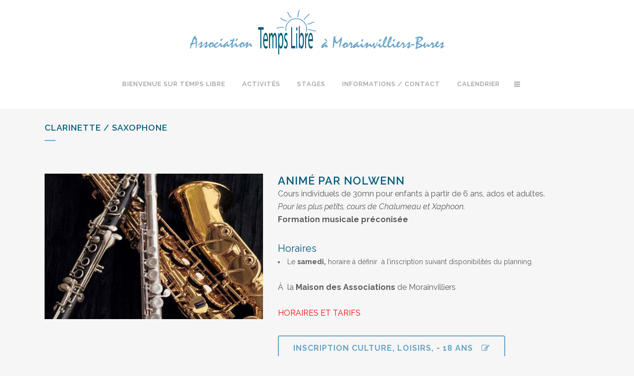

--- FILE ---
content_type: text/html; charset=UTF-8
request_url: https://www.tempslibre.org/activites/musique/clarinette-saxophone/
body_size: 12300
content:
	<!DOCTYPE html>
<html lang="fr-FR">
<head>
	<meta charset="UTF-8" />
	
	<title>Association Temps Libre à Morainvilliers/Bures |   Clarinette / Saxophone</title>

	
			
						<meta name="viewport" content="width=device-width,initial-scale=1,user-scalable=no">
		
	<link rel="profile" href="http://gmpg.org/xfn/11" />
	<link rel="pingback" href="https://www.tempslibre.org/xmlrpc.php" />
            <link rel="shortcut icon" type="image/x-icon" href="https://www.tempslibre.org/wp-content/themes/bridge/img/favicon.ico">
        <link rel="apple-touch-icon" href="https://www.tempslibre.org/wp-content/themes/bridge/img/favicon.ico"/>
    	<link href='//fonts.googleapis.com/css?family=Raleway:100,200,300,400,500,600,700,800,900,300italic,400italic,700italic' rel='stylesheet' type='text/css'>
<script type="application/javascript">var QodeAjaxUrl = "https://www.tempslibre.org/wp-admin/admin-ajax.php"</script><meta name='robots' content='max-image-preview:large' />
	<style>img:is([sizes="auto" i], [sizes^="auto," i]) { contain-intrinsic-size: 3000px 1500px }</style>
	<link rel="alternate" type="application/rss+xml" title="Association Temps Libre à Morainvilliers/Bures &raquo; Flux" href="https://www.tempslibre.org/feed/" />
<link rel="alternate" type="application/rss+xml" title="Association Temps Libre à Morainvilliers/Bures &raquo; Flux des commentaires" href="https://www.tempslibre.org/comments/feed/" />
<script type="text/javascript">
/* <![CDATA[ */
window._wpemojiSettings = {"baseUrl":"https:\/\/s.w.org\/images\/core\/emoji\/15.0.3\/72x72\/","ext":".png","svgUrl":"https:\/\/s.w.org\/images\/core\/emoji\/15.0.3\/svg\/","svgExt":".svg","source":{"concatemoji":"https:\/\/www.tempslibre.org\/wp-includes\/js\/wp-emoji-release.min.js?ver=6.7.2"}};
/*! This file is auto-generated */
!function(i,n){var o,s,e;function c(e){try{var t={supportTests:e,timestamp:(new Date).valueOf()};sessionStorage.setItem(o,JSON.stringify(t))}catch(e){}}function p(e,t,n){e.clearRect(0,0,e.canvas.width,e.canvas.height),e.fillText(t,0,0);var t=new Uint32Array(e.getImageData(0,0,e.canvas.width,e.canvas.height).data),r=(e.clearRect(0,0,e.canvas.width,e.canvas.height),e.fillText(n,0,0),new Uint32Array(e.getImageData(0,0,e.canvas.width,e.canvas.height).data));return t.every(function(e,t){return e===r[t]})}function u(e,t,n){switch(t){case"flag":return n(e,"\ud83c\udff3\ufe0f\u200d\u26a7\ufe0f","\ud83c\udff3\ufe0f\u200b\u26a7\ufe0f")?!1:!n(e,"\ud83c\uddfa\ud83c\uddf3","\ud83c\uddfa\u200b\ud83c\uddf3")&&!n(e,"\ud83c\udff4\udb40\udc67\udb40\udc62\udb40\udc65\udb40\udc6e\udb40\udc67\udb40\udc7f","\ud83c\udff4\u200b\udb40\udc67\u200b\udb40\udc62\u200b\udb40\udc65\u200b\udb40\udc6e\u200b\udb40\udc67\u200b\udb40\udc7f");case"emoji":return!n(e,"\ud83d\udc26\u200d\u2b1b","\ud83d\udc26\u200b\u2b1b")}return!1}function f(e,t,n){var r="undefined"!=typeof WorkerGlobalScope&&self instanceof WorkerGlobalScope?new OffscreenCanvas(300,150):i.createElement("canvas"),a=r.getContext("2d",{willReadFrequently:!0}),o=(a.textBaseline="top",a.font="600 32px Arial",{});return e.forEach(function(e){o[e]=t(a,e,n)}),o}function t(e){var t=i.createElement("script");t.src=e,t.defer=!0,i.head.appendChild(t)}"undefined"!=typeof Promise&&(o="wpEmojiSettingsSupports",s=["flag","emoji"],n.supports={everything:!0,everythingExceptFlag:!0},e=new Promise(function(e){i.addEventListener("DOMContentLoaded",e,{once:!0})}),new Promise(function(t){var n=function(){try{var e=JSON.parse(sessionStorage.getItem(o));if("object"==typeof e&&"number"==typeof e.timestamp&&(new Date).valueOf()<e.timestamp+604800&&"object"==typeof e.supportTests)return e.supportTests}catch(e){}return null}();if(!n){if("undefined"!=typeof Worker&&"undefined"!=typeof OffscreenCanvas&&"undefined"!=typeof URL&&URL.createObjectURL&&"undefined"!=typeof Blob)try{var e="postMessage("+f.toString()+"("+[JSON.stringify(s),u.toString(),p.toString()].join(",")+"));",r=new Blob([e],{type:"text/javascript"}),a=new Worker(URL.createObjectURL(r),{name:"wpTestEmojiSupports"});return void(a.onmessage=function(e){c(n=e.data),a.terminate(),t(n)})}catch(e){}c(n=f(s,u,p))}t(n)}).then(function(e){for(var t in e)n.supports[t]=e[t],n.supports.everything=n.supports.everything&&n.supports[t],"flag"!==t&&(n.supports.everythingExceptFlag=n.supports.everythingExceptFlag&&n.supports[t]);n.supports.everythingExceptFlag=n.supports.everythingExceptFlag&&!n.supports.flag,n.DOMReady=!1,n.readyCallback=function(){n.DOMReady=!0}}).then(function(){return e}).then(function(){var e;n.supports.everything||(n.readyCallback(),(e=n.source||{}).concatemoji?t(e.concatemoji):e.wpemoji&&e.twemoji&&(t(e.twemoji),t(e.wpemoji)))}))}((window,document),window._wpemojiSettings);
/* ]]> */
</script>
<link rel='stylesheet' id='layerslider-css' href='https://www.tempslibre.org/wp-content/plugins/LayerSlider/static/layerslider/css/layerslider.css?ver=6.7.6' type='text/css' media='all' />
<style id='wp-emoji-styles-inline-css' type='text/css'>

	img.wp-smiley, img.emoji {
		display: inline !important;
		border: none !important;
		box-shadow: none !important;
		height: 1em !important;
		width: 1em !important;
		margin: 0 0.07em !important;
		vertical-align: -0.1em !important;
		background: none !important;
		padding: 0 !important;
	}
</style>
<link rel='stylesheet' id='wp-block-library-css' href='https://www.tempslibre.org/wp-includes/css/dist/block-library/style.min.css?ver=6.7.2' type='text/css' media='all' />
<style id='classic-theme-styles-inline-css' type='text/css'>
/*! This file is auto-generated */
.wp-block-button__link{color:#fff;background-color:#32373c;border-radius:9999px;box-shadow:none;text-decoration:none;padding:calc(.667em + 2px) calc(1.333em + 2px);font-size:1.125em}.wp-block-file__button{background:#32373c;color:#fff;text-decoration:none}
</style>
<style id='global-styles-inline-css' type='text/css'>
:root{--wp--preset--aspect-ratio--square: 1;--wp--preset--aspect-ratio--4-3: 4/3;--wp--preset--aspect-ratio--3-4: 3/4;--wp--preset--aspect-ratio--3-2: 3/2;--wp--preset--aspect-ratio--2-3: 2/3;--wp--preset--aspect-ratio--16-9: 16/9;--wp--preset--aspect-ratio--9-16: 9/16;--wp--preset--color--black: #000000;--wp--preset--color--cyan-bluish-gray: #abb8c3;--wp--preset--color--white: #ffffff;--wp--preset--color--pale-pink: #f78da7;--wp--preset--color--vivid-red: #cf2e2e;--wp--preset--color--luminous-vivid-orange: #ff6900;--wp--preset--color--luminous-vivid-amber: #fcb900;--wp--preset--color--light-green-cyan: #7bdcb5;--wp--preset--color--vivid-green-cyan: #00d084;--wp--preset--color--pale-cyan-blue: #8ed1fc;--wp--preset--color--vivid-cyan-blue: #0693e3;--wp--preset--color--vivid-purple: #9b51e0;--wp--preset--gradient--vivid-cyan-blue-to-vivid-purple: linear-gradient(135deg,rgba(6,147,227,1) 0%,rgb(155,81,224) 100%);--wp--preset--gradient--light-green-cyan-to-vivid-green-cyan: linear-gradient(135deg,rgb(122,220,180) 0%,rgb(0,208,130) 100%);--wp--preset--gradient--luminous-vivid-amber-to-luminous-vivid-orange: linear-gradient(135deg,rgba(252,185,0,1) 0%,rgba(255,105,0,1) 100%);--wp--preset--gradient--luminous-vivid-orange-to-vivid-red: linear-gradient(135deg,rgba(255,105,0,1) 0%,rgb(207,46,46) 100%);--wp--preset--gradient--very-light-gray-to-cyan-bluish-gray: linear-gradient(135deg,rgb(238,238,238) 0%,rgb(169,184,195) 100%);--wp--preset--gradient--cool-to-warm-spectrum: linear-gradient(135deg,rgb(74,234,220) 0%,rgb(151,120,209) 20%,rgb(207,42,186) 40%,rgb(238,44,130) 60%,rgb(251,105,98) 80%,rgb(254,248,76) 100%);--wp--preset--gradient--blush-light-purple: linear-gradient(135deg,rgb(255,206,236) 0%,rgb(152,150,240) 100%);--wp--preset--gradient--blush-bordeaux: linear-gradient(135deg,rgb(254,205,165) 0%,rgb(254,45,45) 50%,rgb(107,0,62) 100%);--wp--preset--gradient--luminous-dusk: linear-gradient(135deg,rgb(255,203,112) 0%,rgb(199,81,192) 50%,rgb(65,88,208) 100%);--wp--preset--gradient--pale-ocean: linear-gradient(135deg,rgb(255,245,203) 0%,rgb(182,227,212) 50%,rgb(51,167,181) 100%);--wp--preset--gradient--electric-grass: linear-gradient(135deg,rgb(202,248,128) 0%,rgb(113,206,126) 100%);--wp--preset--gradient--midnight: linear-gradient(135deg,rgb(2,3,129) 0%,rgb(40,116,252) 100%);--wp--preset--font-size--small: 13px;--wp--preset--font-size--medium: 20px;--wp--preset--font-size--large: 36px;--wp--preset--font-size--x-large: 42px;--wp--preset--font-family--inter: "Inter", sans-serif;--wp--preset--font-family--cardo: Cardo;--wp--preset--spacing--20: 0.44rem;--wp--preset--spacing--30: 0.67rem;--wp--preset--spacing--40: 1rem;--wp--preset--spacing--50: 1.5rem;--wp--preset--spacing--60: 2.25rem;--wp--preset--spacing--70: 3.38rem;--wp--preset--spacing--80: 5.06rem;--wp--preset--shadow--natural: 6px 6px 9px rgba(0, 0, 0, 0.2);--wp--preset--shadow--deep: 12px 12px 50px rgba(0, 0, 0, 0.4);--wp--preset--shadow--sharp: 6px 6px 0px rgba(0, 0, 0, 0.2);--wp--preset--shadow--outlined: 6px 6px 0px -3px rgba(255, 255, 255, 1), 6px 6px rgba(0, 0, 0, 1);--wp--preset--shadow--crisp: 6px 6px 0px rgba(0, 0, 0, 1);}:where(.is-layout-flex){gap: 0.5em;}:where(.is-layout-grid){gap: 0.5em;}body .is-layout-flex{display: flex;}.is-layout-flex{flex-wrap: wrap;align-items: center;}.is-layout-flex > :is(*, div){margin: 0;}body .is-layout-grid{display: grid;}.is-layout-grid > :is(*, div){margin: 0;}:where(.wp-block-columns.is-layout-flex){gap: 2em;}:where(.wp-block-columns.is-layout-grid){gap: 2em;}:where(.wp-block-post-template.is-layout-flex){gap: 1.25em;}:where(.wp-block-post-template.is-layout-grid){gap: 1.25em;}.has-black-color{color: var(--wp--preset--color--black) !important;}.has-cyan-bluish-gray-color{color: var(--wp--preset--color--cyan-bluish-gray) !important;}.has-white-color{color: var(--wp--preset--color--white) !important;}.has-pale-pink-color{color: var(--wp--preset--color--pale-pink) !important;}.has-vivid-red-color{color: var(--wp--preset--color--vivid-red) !important;}.has-luminous-vivid-orange-color{color: var(--wp--preset--color--luminous-vivid-orange) !important;}.has-luminous-vivid-amber-color{color: var(--wp--preset--color--luminous-vivid-amber) !important;}.has-light-green-cyan-color{color: var(--wp--preset--color--light-green-cyan) !important;}.has-vivid-green-cyan-color{color: var(--wp--preset--color--vivid-green-cyan) !important;}.has-pale-cyan-blue-color{color: var(--wp--preset--color--pale-cyan-blue) !important;}.has-vivid-cyan-blue-color{color: var(--wp--preset--color--vivid-cyan-blue) !important;}.has-vivid-purple-color{color: var(--wp--preset--color--vivid-purple) !important;}.has-black-background-color{background-color: var(--wp--preset--color--black) !important;}.has-cyan-bluish-gray-background-color{background-color: var(--wp--preset--color--cyan-bluish-gray) !important;}.has-white-background-color{background-color: var(--wp--preset--color--white) !important;}.has-pale-pink-background-color{background-color: var(--wp--preset--color--pale-pink) !important;}.has-vivid-red-background-color{background-color: var(--wp--preset--color--vivid-red) !important;}.has-luminous-vivid-orange-background-color{background-color: var(--wp--preset--color--luminous-vivid-orange) !important;}.has-luminous-vivid-amber-background-color{background-color: var(--wp--preset--color--luminous-vivid-amber) !important;}.has-light-green-cyan-background-color{background-color: var(--wp--preset--color--light-green-cyan) !important;}.has-vivid-green-cyan-background-color{background-color: var(--wp--preset--color--vivid-green-cyan) !important;}.has-pale-cyan-blue-background-color{background-color: var(--wp--preset--color--pale-cyan-blue) !important;}.has-vivid-cyan-blue-background-color{background-color: var(--wp--preset--color--vivid-cyan-blue) !important;}.has-vivid-purple-background-color{background-color: var(--wp--preset--color--vivid-purple) !important;}.has-black-border-color{border-color: var(--wp--preset--color--black) !important;}.has-cyan-bluish-gray-border-color{border-color: var(--wp--preset--color--cyan-bluish-gray) !important;}.has-white-border-color{border-color: var(--wp--preset--color--white) !important;}.has-pale-pink-border-color{border-color: var(--wp--preset--color--pale-pink) !important;}.has-vivid-red-border-color{border-color: var(--wp--preset--color--vivid-red) !important;}.has-luminous-vivid-orange-border-color{border-color: var(--wp--preset--color--luminous-vivid-orange) !important;}.has-luminous-vivid-amber-border-color{border-color: var(--wp--preset--color--luminous-vivid-amber) !important;}.has-light-green-cyan-border-color{border-color: var(--wp--preset--color--light-green-cyan) !important;}.has-vivid-green-cyan-border-color{border-color: var(--wp--preset--color--vivid-green-cyan) !important;}.has-pale-cyan-blue-border-color{border-color: var(--wp--preset--color--pale-cyan-blue) !important;}.has-vivid-cyan-blue-border-color{border-color: var(--wp--preset--color--vivid-cyan-blue) !important;}.has-vivid-purple-border-color{border-color: var(--wp--preset--color--vivid-purple) !important;}.has-vivid-cyan-blue-to-vivid-purple-gradient-background{background: var(--wp--preset--gradient--vivid-cyan-blue-to-vivid-purple) !important;}.has-light-green-cyan-to-vivid-green-cyan-gradient-background{background: var(--wp--preset--gradient--light-green-cyan-to-vivid-green-cyan) !important;}.has-luminous-vivid-amber-to-luminous-vivid-orange-gradient-background{background: var(--wp--preset--gradient--luminous-vivid-amber-to-luminous-vivid-orange) !important;}.has-luminous-vivid-orange-to-vivid-red-gradient-background{background: var(--wp--preset--gradient--luminous-vivid-orange-to-vivid-red) !important;}.has-very-light-gray-to-cyan-bluish-gray-gradient-background{background: var(--wp--preset--gradient--very-light-gray-to-cyan-bluish-gray) !important;}.has-cool-to-warm-spectrum-gradient-background{background: var(--wp--preset--gradient--cool-to-warm-spectrum) !important;}.has-blush-light-purple-gradient-background{background: var(--wp--preset--gradient--blush-light-purple) !important;}.has-blush-bordeaux-gradient-background{background: var(--wp--preset--gradient--blush-bordeaux) !important;}.has-luminous-dusk-gradient-background{background: var(--wp--preset--gradient--luminous-dusk) !important;}.has-pale-ocean-gradient-background{background: var(--wp--preset--gradient--pale-ocean) !important;}.has-electric-grass-gradient-background{background: var(--wp--preset--gradient--electric-grass) !important;}.has-midnight-gradient-background{background: var(--wp--preset--gradient--midnight) !important;}.has-small-font-size{font-size: var(--wp--preset--font-size--small) !important;}.has-medium-font-size{font-size: var(--wp--preset--font-size--medium) !important;}.has-large-font-size{font-size: var(--wp--preset--font-size--large) !important;}.has-x-large-font-size{font-size: var(--wp--preset--font-size--x-large) !important;}
:where(.wp-block-post-template.is-layout-flex){gap: 1.25em;}:where(.wp-block-post-template.is-layout-grid){gap: 1.25em;}
:where(.wp-block-columns.is-layout-flex){gap: 2em;}:where(.wp-block-columns.is-layout-grid){gap: 2em;}
:root :where(.wp-block-pullquote){font-size: 1.5em;line-height: 1.6;}
</style>
<link rel='stylesheet' id='contact-form-7-css' href='https://www.tempslibre.org/wp-content/plugins/contact-form-7/includes/css/styles.css?ver=6.0.4' type='text/css' media='all' />
<style id='woocommerce-inline-inline-css' type='text/css'>
.woocommerce form .form-row .required { visibility: visible; }
</style>
<link rel='stylesheet' id='brands-styles-css' href='https://www.tempslibre.org/wp-content/plugins/woocommerce/assets/css/brands.css?ver=9.7.1' type='text/css' media='all' />
<link rel='stylesheet' id='default_style-css' href='https://www.tempslibre.org/wp-content/themes/bridge/style.css?ver=6.7.2' type='text/css' media='all' />
<link rel='stylesheet' id='qode_font_awesome-css' href='https://www.tempslibre.org/wp-content/themes/bridge/css/font-awesome/css/font-awesome.min.css?ver=6.7.2' type='text/css' media='all' />
<link rel='stylesheet' id='qode_font_elegant-css' href='https://www.tempslibre.org/wp-content/themes/bridge/css/elegant-icons/style.min.css?ver=6.7.2' type='text/css' media='all' />
<link rel='stylesheet' id='qode_linea_icons-css' href='https://www.tempslibre.org/wp-content/themes/bridge/css/linea-icons/style.css?ver=6.7.2' type='text/css' media='all' />
<link rel='stylesheet' id='qode_dripicons-css' href='https://www.tempslibre.org/wp-content/themes/bridge/css/dripicons/dripicons.css?ver=6.7.2' type='text/css' media='all' />
<link rel='stylesheet' id='stylesheet-css' href='https://www.tempslibre.org/wp-content/themes/bridge/css/stylesheet.min.css?ver=6.7.2' type='text/css' media='all' />
<style id='stylesheet-inline-css' type='text/css'>
   .page-id-677.disabled_footer_top .footer_top_holder, .page-id-677.disabled_footer_bottom .footer_bottom_holder { display: none;}


</style>
<link rel='stylesheet' id='woocommerce-css' href='https://www.tempslibre.org/wp-content/themes/bridge/css/woocommerce.min.css?ver=6.7.2' type='text/css' media='all' />
<link rel='stylesheet' id='woocommerce_responsive-css' href='https://www.tempslibre.org/wp-content/themes/bridge/css/woocommerce_responsive.min.css?ver=6.7.2' type='text/css' media='all' />
<link rel='stylesheet' id='qode_print-css' href='https://www.tempslibre.org/wp-content/themes/bridge/css/print.css?ver=6.7.2' type='text/css' media='all' />
<link rel='stylesheet' id='mac_stylesheet-css' href='https://www.tempslibre.org/wp-content/themes/bridge/css/mac_stylesheet.css?ver=6.7.2' type='text/css' media='all' />
<link rel='stylesheet' id='webkit-css' href='https://www.tempslibre.org/wp-content/themes/bridge/css/webkit_stylesheet.css?ver=6.7.2' type='text/css' media='all' />
<link rel='stylesheet' id='style_dynamic-css' href='https://www.tempslibre.org/wp-content/themes/bridge/css/style_dynamic.php?ver=6.7.2' type='text/css' media='all' />
<link rel='stylesheet' id='responsive-css' href='https://www.tempslibre.org/wp-content/themes/bridge/css/responsive.min.css?ver=6.7.2' type='text/css' media='all' />
<link rel='stylesheet' id='style_dynamic_responsive-css' href='https://www.tempslibre.org/wp-content/themes/bridge/css/style_dynamic_responsive.php?ver=6.7.2' type='text/css' media='all' />
<link rel='stylesheet' id='js_composer_front-css' href='https://www.tempslibre.org/wp-content/plugins/js_composer/assets/css/js_composer.min.css?ver=5.6' type='text/css' media='all' />
<link rel='stylesheet' id='custom_css-css' href='https://www.tempslibre.org/wp-content/themes/bridge/css/custom_css.php?ver=6.7.2' type='text/css' media='all' />
<style id='akismet-widget-style-inline-css' type='text/css'>

			.a-stats {
				--akismet-color-mid-green: #357b49;
				--akismet-color-white: #fff;
				--akismet-color-light-grey: #f6f7f7;

				max-width: 350px;
				width: auto;
			}

			.a-stats * {
				all: unset;
				box-sizing: border-box;
			}

			.a-stats strong {
				font-weight: 600;
			}

			.a-stats a.a-stats__link,
			.a-stats a.a-stats__link:visited,
			.a-stats a.a-stats__link:active {
				background: var(--akismet-color-mid-green);
				border: none;
				box-shadow: none;
				border-radius: 8px;
				color: var(--akismet-color-white);
				cursor: pointer;
				display: block;
				font-family: -apple-system, BlinkMacSystemFont, 'Segoe UI', 'Roboto', 'Oxygen-Sans', 'Ubuntu', 'Cantarell', 'Helvetica Neue', sans-serif;
				font-weight: 500;
				padding: 12px;
				text-align: center;
				text-decoration: none;
				transition: all 0.2s ease;
			}

			/* Extra specificity to deal with TwentyTwentyOne focus style */
			.widget .a-stats a.a-stats__link:focus {
				background: var(--akismet-color-mid-green);
				color: var(--akismet-color-white);
				text-decoration: none;
			}

			.a-stats a.a-stats__link:hover {
				filter: brightness(110%);
				box-shadow: 0 4px 12px rgba(0, 0, 0, 0.06), 0 0 2px rgba(0, 0, 0, 0.16);
			}

			.a-stats .count {
				color: var(--akismet-color-white);
				display: block;
				font-size: 1.5em;
				line-height: 1.4;
				padding: 0 13px;
				white-space: nowrap;
			}
		
</style>
<link rel='stylesheet' id='childstyle-css' href='https://www.tempslibre.org/wp-content/themes/bridge-child/style.css?ver=6.7.2' type='text/css' media='all' />
<script type="text/javascript" id="layerslider-greensock-js-extra">
/* <![CDATA[ */
var LS_Meta = {"v":"6.7.6"};
/* ]]> */
</script>
<script type="text/javascript" src="https://www.tempslibre.org/wp-content/plugins/LayerSlider/static/layerslider/js/greensock.js?ver=1.19.0" id="layerslider-greensock-js"></script>
<script type="text/javascript" src="https://www.tempslibre.org/wp-includes/js/jquery/jquery.min.js?ver=3.7.1" id="jquery-core-js"></script>
<script type="text/javascript" src="https://www.tempslibre.org/wp-includes/js/jquery/jquery-migrate.min.js?ver=3.4.1" id="jquery-migrate-js"></script>
<script type="text/javascript" src="https://www.tempslibre.org/wp-content/plugins/LayerSlider/static/layerslider/js/layerslider.kreaturamedia.jquery.js?ver=6.7.6" id="layerslider-js"></script>
<script type="text/javascript" src="https://www.tempslibre.org/wp-content/plugins/LayerSlider/static/layerslider/js/layerslider.transitions.js?ver=6.7.6" id="layerslider-transitions-js"></script>
<script type="text/javascript" src="https://www.tempslibre.org/wp-content/plugins/woocommerce/assets/js/jquery-blockui/jquery.blockUI.min.js?ver=2.7.0-wc.9.7.1" id="jquery-blockui-js" data-wp-strategy="defer"></script>
<script type="text/javascript" id="wc-add-to-cart-js-extra">
/* <![CDATA[ */
var wc_add_to_cart_params = {"ajax_url":"\/wp-admin\/admin-ajax.php","wc_ajax_url":"\/?wc-ajax=%%endpoint%%","i18n_view_cart":"Voir le panier","cart_url":"https:\/\/www.tempslibre.org","is_cart":"","cart_redirect_after_add":"no"};
/* ]]> */
</script>
<script type="text/javascript" src="https://www.tempslibre.org/wp-content/plugins/woocommerce/assets/js/frontend/add-to-cart.min.js?ver=9.7.1" id="wc-add-to-cart-js" data-wp-strategy="defer"></script>
<script type="text/javascript" src="https://www.tempslibre.org/wp-content/plugins/woocommerce/assets/js/js-cookie/js.cookie.min.js?ver=2.1.4-wc.9.7.1" id="js-cookie-js" defer="defer" data-wp-strategy="defer"></script>
<script type="text/javascript" id="woocommerce-js-extra">
/* <![CDATA[ */
var woocommerce_params = {"ajax_url":"\/wp-admin\/admin-ajax.php","wc_ajax_url":"\/?wc-ajax=%%endpoint%%","i18n_password_show":"Afficher le mot de passe","i18n_password_hide":"Masquer le mot de passe"};
/* ]]> */
</script>
<script type="text/javascript" src="https://www.tempslibre.org/wp-content/plugins/woocommerce/assets/js/frontend/woocommerce.min.js?ver=9.7.1" id="woocommerce-js" defer="defer" data-wp-strategy="defer"></script>
<script type="text/javascript" src="https://www.tempslibre.org/wp-content/plugins/js_composer/assets/js/vendors/woocommerce-add-to-cart.js?ver=5.6" id="vc_woocommerce-add-to-cart-js-js"></script>
<script type="text/javascript" src="https://www.tempslibre.org/wp-content/plugins/woocommerce/assets/js/select2/select2.full.min.js?ver=4.0.3-wc.9.7.1" id="select2-js" defer="defer" data-wp-strategy="defer"></script>
<meta name="generator" content="Powered by LayerSlider 6.7.6 - Multi-Purpose, Responsive, Parallax, Mobile-Friendly Slider Plugin for WordPress." />
<!-- LayerSlider updates and docs at: https://layerslider.kreaturamedia.com -->
<link rel="https://api.w.org/" href="https://www.tempslibre.org/wp-json/" /><link rel="alternate" title="JSON" type="application/json" href="https://www.tempslibre.org/wp-json/wp/v2/pages/677" /><link rel="EditURI" type="application/rsd+xml" title="RSD" href="https://www.tempslibre.org/xmlrpc.php?rsd" />
<meta name="generator" content="WordPress 6.7.2" />
<meta name="generator" content="WooCommerce 9.7.1" />
<link rel="canonical" href="https://www.tempslibre.org/activites/musique/clarinette-saxophone/" />
<link rel='shortlink' href='https://www.tempslibre.org/?p=677' />
<link rel="alternate" title="oEmbed (JSON)" type="application/json+oembed" href="https://www.tempslibre.org/wp-json/oembed/1.0/embed?url=https%3A%2F%2Fwww.tempslibre.org%2Factivites%2Fmusique%2Fclarinette-saxophone%2F" />
<link rel="alternate" title="oEmbed (XML)" type="text/xml+oembed" href="https://www.tempslibre.org/wp-json/oembed/1.0/embed?url=https%3A%2F%2Fwww.tempslibre.org%2Factivites%2Fmusique%2Fclarinette-saxophone%2F&#038;format=xml" />
<meta name="cdp-version" content="1.4.9" />	<noscript><style>.woocommerce-product-gallery{ opacity: 1 !important; }</style></noscript>
	<meta name="generator" content="Powered by WPBakery Page Builder - drag and drop page builder for WordPress."/>
<!--[if lte IE 9]><link rel="stylesheet" type="text/css" href="https://www.tempslibre.org/wp-content/plugins/js_composer/assets/css/vc_lte_ie9.min.css" media="screen"><![endif]--><style class='wp-fonts-local' type='text/css'>
@font-face{font-family:Inter;font-style:normal;font-weight:300 900;font-display:fallback;src:url('https://www.tempslibre.org/wp-content/plugins/woocommerce/assets/fonts/Inter-VariableFont_slnt,wght.woff2') format('woff2');font-stretch:normal;}
@font-face{font-family:Cardo;font-style:normal;font-weight:400;font-display:fallback;src:url('https://www.tempslibre.org/wp-content/plugins/woocommerce/assets/fonts/cardo_normal_400.woff2') format('woff2');}
</style>
		<style type="text/css" id="wp-custom-css">
			.drop_down .second .inner ul li a, .drop_down .second .inner ul li h5 {
    display: block;
    font-weight: 600;
    color: #c7c7c7;
    height: auto;
    line-height: 16px;
    margin: 0;
    padding: 9px 0;
        padding-right: 0px;
        padding-left: 0px;
    -webkit-transition: color .3s ease-in-out;
    -moz-transition: color .3s ease-in-out;
    -ms-transition: color .3s ease-in-out;
    -o-transition: color .3s ease-in-out;
    transition: color .3s ease-in-out;
    font-size: 11px;
    text-transform: uppercase;
    letter-spacing: 1px;
}.drop_down .second .inner > ul, li.narrow .second .inner ul {
    display: inline-block;
    position: relative;
    background-color: #6da5c8;
    border-color: #3d3d3d;
}
.drop_down .second .inner ul li a, .drop_down .second .inner ul li h5 {
    display: block;
    font-weight: 600;
    color: #c7c7c7;
    height: auto;
    line-height: 16px;
    margin: 0;
    padding: 9px 0;
        padding-right: 0px;
        padding-left: 0px;
    -webkit-transition: color .3s ease-in-out;
    -moz-transition: color .3s ease-in-out;
    -ms-transition: color .3s ease-in-out;
    -o-transition: color .3s ease-in-out;
    transition: color .3s ease-in-out;
    font-size: 11px;
    text-transform: uppercase;
    letter-spacing: 1px;
}
.wpcf7-response-output{
	color: black !important;
	
}		</style>
		<noscript><style type="text/css"> .wpb_animate_when_almost_visible { opacity: 1; }</style></noscript></head>

<body class="page-template-default page page-id-677 page-child parent-pageid-89 theme-bridge woocommerce-no-js  qode_grid_1200 side_area_uncovered_from_content columns-4 qode-child-theme-ver-1.0.0 qode-theme-ver-17.2 qode-theme-bridge qode_header_in_grid wpb-js-composer js-comp-ver-5.6 vc_responsive" itemscope itemtype="http://schema.org/WebPage">

	<section class="side_menu right ">
				<a href="#" target="_self" class="close_side_menu"></a>
		<div id="search-3" class="widget widget_search posts_holder"><form role="search" method="get" id="searchform" action="https://www.tempslibre.org/">
    <div><label class="screen-reader-text" for="s">Search for:</label>
        <input type="text" value="" placeholder="Search Here" name="s" id="s" />
        <input type="submit" id="searchsubmit" value="&#xf002" />
    </div>
</form></div>
		<div id="recent-posts-3" class="widget widget_recent_entries posts_holder">
		<h5>Articles récents</h5>
		<ul>
											<li>
					<a href="https://www.tempslibre.org/nouveau-cours-bien-etre-seniors-2-2/">Viens tester l&rsquo;Éveil Musical avec Juliet !</a>
									</li>
											<li>
					<a href="https://www.tempslibre.org/stages-danse-urbaine-2025-10/">STAGE  HIP-HOP &#8211; enfants, ados &amp; adulte &#8211; 11 janvier 2026</a>
									</li>
											<li>
					<a href="https://www.tempslibre.org/stages-loisirs-creatifs-multi-sports-2025-10-2-2/">STAGE  VACANCES &#8211; enfants/ados &#8211; NOËL 2025</a>
									</li>
											<li>
					<a href="https://www.tempslibre.org/nouveau-cours-bien-etre-seniors-2/">Venez tester le Yoga-cool avec Cécile !</a>
									</li>
											<li>
					<a href="https://www.tempslibre.org/stages-loisirs-creatifs-multi-sports-2025-10-2/">STAGE  VACANCES &#8211; enfants &#8211; TOUSSAINT 2025</a>
									</li>
					</ul>

		</div><div id="archives-3" class="widget widget_archive posts_holder"><h5>Archives</h5>
			<ul>
					<li><a href='https://www.tempslibre.org/2025/12/'>décembre 2025</a></li>
	<li><a href='https://www.tempslibre.org/2025/10/'>octobre 2025</a></li>
	<li><a href='https://www.tempslibre.org/2025/09/'>septembre 2025</a></li>
	<li><a href='https://www.tempslibre.org/2025/08/'>août 2025</a></li>
	<li><a href='https://www.tempslibre.org/2025/07/'>juillet 2025</a></li>
	<li><a href='https://www.tempslibre.org/2025/06/'>juin 2025</a></li>
	<li><a href='https://www.tempslibre.org/2025/05/'>mai 2025</a></li>
	<li><a href='https://www.tempslibre.org/2025/04/'>avril 2025</a></li>
	<li><a href='https://www.tempslibre.org/2025/01/'>janvier 2025</a></li>
	<li><a href='https://www.tempslibre.org/2024/07/'>juillet 2024</a></li>
	<li><a href='https://www.tempslibre.org/2024/03/'>mars 2024</a></li>
	<li><a href='https://www.tempslibre.org/2023/05/'>mai 2023</a></li>
	<li><a href='https://www.tempslibre.org/2023/04/'>avril 2023</a></li>
	<li><a href='https://www.tempslibre.org/2023/02/'>février 2023</a></li>
	<li><a href='https://www.tempslibre.org/2022/07/'>juillet 2022</a></li>
	<li><a href='https://www.tempslibre.org/2021/08/'>août 2021</a></li>
	<li><a href='https://www.tempslibre.org/2020/08/'>août 2020</a></li>
			</ul>

			</div></section>

<div class="wrapper">
	<div class="wrapper_inner">

    
    <!-- Google Analytics start -->
        <!-- Google Analytics end -->

	<header class=" centered_logo scroll_header_top_area  regular sticky_mobile page_header">
    <div class="header_inner clearfix">
                <div class="header_top_bottom_holder">
            
            <div class="header_bottom clearfix" style='' >
                                <div class="container">
                    <div class="container_inner clearfix">
                                                    
                            <div class="header_inner_left">
                                									<div class="mobile_menu_button">
		<span>
			<i class="qode_icon_font_awesome fa fa-bars " ></i>		</span>
	</div>
                                <div class="logo_wrapper" >
	<div class="q_logo">
		<a itemprop="url" href="https://www.tempslibre.org/" >
             <img itemprop="image" class="normal" src="https://www.tempslibre.org/wp-content/uploads/2022/07/Asso_tempsLibre_V2.png" alt="Logo"/> 			 <img itemprop="image" class="light" src="https://www.tempslibre.org/wp-content/themes/bridge/img/logo_white.png" alt="Logo"/> 			 <img itemprop="image" class="dark" src="https://www.tempslibre.org/wp-content/themes/bridge/img/logo_black.png" alt="Logo"/> 			 <img itemprop="image" class="sticky" src="https://www.tempslibre.org/wp-content/themes/bridge/img/logo_black.png" alt="Logo"/> 			 <img itemprop="image" class="mobile" src="https://www.tempslibre.org/wp-content/uploads/2022/07/Asso_tempsLibre_V2.png" alt="Logo"/> 					</a>
	</div>
	</div>                                                            </div>
                                
                                
                                <nav class="main_menu drop_down right">
                                    <ul id="menu-menu-principal" class=""><li id="nav-menu-item-360" class="menu-item menu-item-type-post_type menu-item-object-page menu-item-home menu-item-has-children  has_sub narrow"><a href="https://www.tempslibre.org/" class=" no_link" style="cursor: default;" onclick="JavaScript: return false;"><i class="menu_icon blank fa"></i><span>BIENVENUE SUR TEMPS LIBRE</span><span class="plus"></span></a>
<div class="second"><div class="inner"><ul>
	<li id="nav-menu-item-361" class="menu-item menu-item-type-post_type menu-item-object-page "><a href="https://www.tempslibre.org/association-2/presentation/" class=""><i class="menu_icon blank fa"></i><span>L’association</span><span class="plus"></span></a></li>
	<li id="nav-menu-item-362" class="menu-item menu-item-type-post_type menu-item-object-page "><a href="https://www.tempslibre.org/association-2/fonctionnement/" class=""><i class="menu_icon blank fa"></i><span>Fonctionnement</span><span class="plus"></span></a></li>
	<li id="nav-menu-item-363" class="menu-item menu-item-type-post_type menu-item-object-page "><a href="https://www.tempslibre.org/association-2/reglement-interieur/" class=""><i class="menu_icon blank fa"></i><span>Réglement intérieur</span><span class="plus"></span></a></li>
	<li id="nav-menu-item-7918" class="menu-item menu-item-type-post_type menu-item-object-page "><a href="https://www.tempslibre.org/association-2/statuts/" class=""><i class="menu_icon blank fa"></i><span>Statuts</span><span class="plus"></span></a></li>
	<li id="nav-menu-item-364" class="menu-item menu-item-type-post_type menu-item-object-page "><a href="https://www.tempslibre.org/association-2/le-village/" class=""><i class="menu_icon blank fa"></i><span>Le village</span><span class="plus"></span></a></li>
</ul></div></div>
</li>
<li id="nav-menu-item-366" class="menu-item menu-item-type-post_type menu-item-object-page current-page-ancestor menu-item-has-children  has_sub narrow"><a href="https://www.tempslibre.org/activites/" class=" no_link" style="cursor: default;" onclick="JavaScript: return false;"><i class="menu_icon blank fa"></i><span>Activités</span><span class="plus"></span></a>
<div class="second"><div class="inner"><ul>
	<li id="nav-menu-item-367" class="menu-item menu-item-type-post_type menu-item-object-page "><a href="https://www.tempslibre.org/activites/sports/" class=""><i class="menu_icon blank fa"></i><span>Activités Physiques, Sportives et Bien Être</span><span class="plus"></span></a></li>
	<li id="nav-menu-item-5284" class="menu-item menu-item-type-post_type menu-item-object-page "><a href="https://www.tempslibre.org/activites/activites-culturelles/" class=""><i class="menu_icon blank fa"></i><span>Activités culturelles et de loisirs</span><span class="plus"></span></a></li>
	<li id="nav-menu-item-5326" class="menu-item menu-item-type-post_type menu-item-object-page current-page-ancestor "><a href="https://www.tempslibre.org/activites/musique/" class=""><i class="menu_icon blank fa"></i><span>Musique</span><span class="plus"></span></a></li>
</ul></div></div>
</li>
<li id="nav-menu-item-390" class="menu-item menu-item-type-post_type menu-item-object-page  narrow"><a href="https://www.tempslibre.org/stages/" class=""><i class="menu_icon blank fa"></i><span>Stages</span><span class="plus"></span></a></li>
<li id="nav-menu-item-395" class="menu-item menu-item-type-post_type menu-item-object-page menu-item-has-children  has_sub narrow"><a href="https://www.tempslibre.org/contact/nous-contacter/" class=" no_link" style="cursor: default;" onclick="JavaScript: return false;"><i class="menu_icon blank fa"></i><span>Informations / Contact</span><span class="plus"></span></a>
<div class="second"><div class="inner"><ul>
	<li id="nav-menu-item-10732" class="menu-item menu-item-type-post_type menu-item-object-page "><a href="https://www.tempslibre.org/horaires-tarifs/" class=""><i class="menu_icon blank fa"></i><span>Horaires et Tarifs</span><span class="plus"></span></a></li>
	<li id="nav-menu-item-7766" class="menu-item menu-item-type-custom menu-item-object-custom "><a href="https://temps-libre-uvyctnzzbupjx.assoconnect.com/page/2681750-adhesions-en-ligne" class=""><i class="menu_icon blank fa"></i><span>Espace membre (AssoConnect)</span><span class="plus"></span></a></li>
	<li id="nav-menu-item-10657" class="menu-item menu-item-type-post_type menu-item-object-post "><a href="https://www.tempslibre.org/inscriptions-2/" class=""><i class="menu_icon blank fa"></i><span>Inscriptions</span><span class="plus"></span></a></li>
	<li id="nav-menu-item-5725" class="menu-item menu-item-type-post_type menu-item-object-page "><a href="https://www.tempslibre.org/contact/nous-contacter/" class=""><i class="menu_icon blank fa"></i><span>Nous Contacter</span><span class="plus"></span></a></li>
	<li id="nav-menu-item-5722" class="menu-item menu-item-type-post_type menu-item-object-page "><a href="https://www.tempslibre.org/contact/quelques-liens-utiles/" class=""><i class="menu_icon blank fa"></i><span>Quelques liens utiles</span><span class="plus"></span></a></li>
</ul></div></div>
</li>
<li id="nav-menu-item-396" class="menu-item menu-item-type-post_type menu-item-object-page  narrow"><a href="https://www.tempslibre.org/calendrier/" class=""><i class="menu_icon blank fa"></i><span>Calendrier</span><span class="plus"></span></a></li>
</ul>                                </nav>
                                                                    <div class="header_inner_right">
                                        <div class="side_menu_button_wrapper right">
                                                                                                                                    <div class="side_menu_button">
                                                                                                                                                	<a class="side_menu_button_link normal" href="javascript:void(0)">
		<i class="qode_icon_font_awesome fa fa-bars " ></i>	</a>
                                            </div>
                                        </div>
                                    </div>
                                							    <nav class="mobile_menu">
	<ul id="menu-menu-principal-1" class=""><li id="mobile-menu-item-360" class="menu-item menu-item-type-post_type menu-item-object-page menu-item-home menu-item-has-children  has_sub"><h3><span>BIENVENUE SUR TEMPS LIBRE</span></h3><span class="mobile_arrow"><i class="fa fa-angle-right"></i><i class="fa fa-angle-down"></i></span>
<ul class="sub_menu">
	<li id="mobile-menu-item-361" class="menu-item menu-item-type-post_type menu-item-object-page "><a href="https://www.tempslibre.org/association-2/presentation/" class=""><span>L’association</span></a><span class="mobile_arrow"><i class="fa fa-angle-right"></i><i class="fa fa-angle-down"></i></span></li>
	<li id="mobile-menu-item-362" class="menu-item menu-item-type-post_type menu-item-object-page "><a href="https://www.tempslibre.org/association-2/fonctionnement/" class=""><span>Fonctionnement</span></a><span class="mobile_arrow"><i class="fa fa-angle-right"></i><i class="fa fa-angle-down"></i></span></li>
	<li id="mobile-menu-item-363" class="menu-item menu-item-type-post_type menu-item-object-page "><a href="https://www.tempslibre.org/association-2/reglement-interieur/" class=""><span>Réglement intérieur</span></a><span class="mobile_arrow"><i class="fa fa-angle-right"></i><i class="fa fa-angle-down"></i></span></li>
	<li id="mobile-menu-item-7918" class="menu-item menu-item-type-post_type menu-item-object-page "><a href="https://www.tempslibre.org/association-2/statuts/" class=""><span>Statuts</span></a><span class="mobile_arrow"><i class="fa fa-angle-right"></i><i class="fa fa-angle-down"></i></span></li>
	<li id="mobile-menu-item-364" class="menu-item menu-item-type-post_type menu-item-object-page "><a href="https://www.tempslibre.org/association-2/le-village/" class=""><span>Le village</span></a><span class="mobile_arrow"><i class="fa fa-angle-right"></i><i class="fa fa-angle-down"></i></span></li>
</ul>
</li>
<li id="mobile-menu-item-366" class="menu-item menu-item-type-post_type menu-item-object-page current-page-ancestor menu-item-has-children  has_sub"><h3><span>Activités</span></h3><span class="mobile_arrow"><i class="fa fa-angle-right"></i><i class="fa fa-angle-down"></i></span>
<ul class="sub_menu">
	<li id="mobile-menu-item-367" class="menu-item menu-item-type-post_type menu-item-object-page "><a href="https://www.tempslibre.org/activites/sports/" class=""><span>Activités Physiques, Sportives et Bien Être</span></a><span class="mobile_arrow"><i class="fa fa-angle-right"></i><i class="fa fa-angle-down"></i></span></li>
	<li id="mobile-menu-item-5284" class="menu-item menu-item-type-post_type menu-item-object-page "><a href="https://www.tempslibre.org/activites/activites-culturelles/" class=""><span>Activités culturelles et de loisirs</span></a><span class="mobile_arrow"><i class="fa fa-angle-right"></i><i class="fa fa-angle-down"></i></span></li>
	<li id="mobile-menu-item-5326" class="menu-item menu-item-type-post_type menu-item-object-page current-page-ancestor "><a href="https://www.tempslibre.org/activites/musique/" class=""><span>Musique</span></a><span class="mobile_arrow"><i class="fa fa-angle-right"></i><i class="fa fa-angle-down"></i></span></li>
</ul>
</li>
<li id="mobile-menu-item-390" class="menu-item menu-item-type-post_type menu-item-object-page "><a href="https://www.tempslibre.org/stages/" class=""><span>Stages</span></a><span class="mobile_arrow"><i class="fa fa-angle-right"></i><i class="fa fa-angle-down"></i></span></li>
<li id="mobile-menu-item-395" class="menu-item menu-item-type-post_type menu-item-object-page menu-item-has-children  has_sub"><h3><span>Informations / Contact</span></h3><span class="mobile_arrow"><i class="fa fa-angle-right"></i><i class="fa fa-angle-down"></i></span>
<ul class="sub_menu">
	<li id="mobile-menu-item-10732" class="menu-item menu-item-type-post_type menu-item-object-page "><a href="https://www.tempslibre.org/horaires-tarifs/" class=""><span>Horaires et Tarifs</span></a><span class="mobile_arrow"><i class="fa fa-angle-right"></i><i class="fa fa-angle-down"></i></span></li>
	<li id="mobile-menu-item-7766" class="menu-item menu-item-type-custom menu-item-object-custom "><a href="https://temps-libre-uvyctnzzbupjx.assoconnect.com/page/2681750-adhesions-en-ligne" class=""><span>Espace membre (AssoConnect)</span></a><span class="mobile_arrow"><i class="fa fa-angle-right"></i><i class="fa fa-angle-down"></i></span></li>
	<li id="mobile-menu-item-10657" class="menu-item menu-item-type-post_type menu-item-object-post "><a href="https://www.tempslibre.org/inscriptions-2/" class=""><span>Inscriptions</span></a><span class="mobile_arrow"><i class="fa fa-angle-right"></i><i class="fa fa-angle-down"></i></span></li>
	<li id="mobile-menu-item-5725" class="menu-item menu-item-type-post_type menu-item-object-page "><a href="https://www.tempslibre.org/contact/nous-contacter/" class=""><span>Nous Contacter</span></a><span class="mobile_arrow"><i class="fa fa-angle-right"></i><i class="fa fa-angle-down"></i></span></li>
	<li id="mobile-menu-item-5722" class="menu-item menu-item-type-post_type menu-item-object-page "><a href="https://www.tempslibre.org/contact/quelques-liens-utiles/" class=""><span>Quelques liens utiles</span></a><span class="mobile_arrow"><i class="fa fa-angle-right"></i><i class="fa fa-angle-down"></i></span></li>
</ul>
</li>
<li id="mobile-menu-item-396" class="menu-item menu-item-type-post_type menu-item-object-page "><a href="https://www.tempslibre.org/calendrier/" class=""><span>Calendrier</span></a><span class="mobile_arrow"><i class="fa fa-angle-right"></i><i class="fa fa-angle-down"></i></span></li>
</ul></nav>                                                                                        </div>
                    </div>
                                    </div>
            </div>
        </div>
</header>	<a id="back_to_top" href="#">
        <span class="fa-stack">
            <i class="qode_icon_font_awesome fa fa-arrow-up " ></i>        </span>
	</a>
	
	
    
    
    <div class="content ">
        <div class="content_inner  ">
    						<div class="title_outer animate_title_text"    data-height="391">
		<div class="title title_size_small  position_left " style="height:391px;">
			<div class="image not_responsive"></div>
										<div class="title_holder"  style="padding-top:291px;height:100px;">
					<div class="container">
						<div class="container_inner clearfix">
								<div class="title_subtitle_holder" >
                                                                																		<h1 ><span>Clarinette / Saxophone</span></h1>
																			<span class="separator small left"  ></span>
																	
																										                                                            </div>
						</div>
					</div>
				</div>
								</div>
			</div>
				<div class="container">
            			<div class="container_inner default_template_holder clearfix page_container_inner" >
																				<div      class="vc_row wpb_row section vc_row-fluid " style=' text-align:left;'><div class=" full_section_inner clearfix"><div class="wpb_column vc_column_container vc_col-sm-5"><div class="vc_column-inner"><div class="wpb_wrapper">
	<div class="wpb_single_image wpb_content_element vc_align_left">
		<div class="wpb_wrapper">
			
			<div class="vc_single_image-wrapper   vc_box_border_grey"><img fetchpriority="high" decoding="async" width="512" height="342" src="https://www.tempslibre.org/wp-content/uploads/2021/06/saxo.jpg" class="vc_single_image-img attachment-full" alt="" srcset="https://www.tempslibre.org/wp-content/uploads/2021/06/saxo.jpg 512w, https://www.tempslibre.org/wp-content/uploads/2021/06/saxo-300x200.jpg 300w" sizes="(max-width: 512px) 100vw, 512px" /></div>
		</div>
	</div>
	<div class="vc_empty_space"  style="height: 32px" ><span
			class="vc_empty_space_inner">
			<span class="empty_space_image"  ></span>
		</span></div>

</div></div></div><div class="wpb_column vc_column_container vc_col-sm-7"><div class="vc_column-inner"><div class="wpb_wrapper">
	<div class="wpb_text_column wpb_content_element ">
		<div class="wpb_wrapper">
			<h3>Animé par Nolwenn</h3>
<p>Cours individuels de 30mn pour enfants à partir de 6 ans, ados et adultes.</p>
<p><em>Pour les plus petits, cours de Chalumeau et Xaphoon.</em></p>
<p><strong>Formation musicale préconisée</strong></p>

		</div> 
	</div> 	<div class="vc_empty_space"  style="height: 32px" ><span
			class="vc_empty_space_inner">
			<span class="empty_space_image"  ></span>
		</span></div>


	<div class="wpb_text_column wpb_content_element ">
		<div class="wpb_wrapper">
			<h4>Horaires</h4>
<ul>
<li>Le <strong>samedi,</strong> horaire à définir  à l&rsquo;inscription suivant disponibilités du planning.</li>
</ul>
<p>&nbsp;</p>
<p>À  la <strong>Maison des Associations</strong> de Morainvilliers</p>
<p>&nbsp;</p>
<p><span class="has-inline-color has-luminous-vivid-amber-color"><a href="https://www.tempslibre.org/horaires-tarifs/" target="_blank" rel="noreferrer noopener"><span style="color: #ff0000;">HORAIRES ET TARIFS</span></a></span></p>

		</div> 
	</div> 	<div class="vc_empty_space"  style="height: 32px" ><span
			class="vc_empty_space_inner">
			<span class="empty_space_image"  ></span>
		</span></div>

<a  itemprop="url" href="https://temps-libre-uvyctnzzbupjx.assoconnect.com/collect/description/578621-t-activites-culturelles-et-de-loisirs-enfant-ado-18-ans-2025-2026" target="_blank"  class="qbutton  large default" style="">Inscription Culture, Loisirs, - 18 ans<i class="qode_icon_font_awesome fa fa-pencil-square-o qode_button_icon_element" style="" ></i></a>	<div class="vc_empty_space"  style="height: 32px" ><span
			class="vc_empty_space_inner">
			<span class="empty_space_image"  ></span>
		</span></div>

<a  itemprop="url" href="https://temps-libre-uvyctnzzbupjx.assoconnect.com/collect/description/573902-t-activites-culturelles-et-de-loisirs-ado-adulte-16-ans-2025-2026" target="_blank"  class="qbutton  large default" style="">Inscription Culture, Loisirs, + 16 ans<i class="qode_icon_font_awesome fa fa-pencil-square-o qode_button_icon_element" style="" ></i></a>	<div class="vc_empty_space"  style="height: 32px" ><span
			class="vc_empty_space_inner">
			<span class="empty_space_image"  ></span>
		</span></div>

</div></div></div></div></div>
														 
																				
		</div>
        	</div>
				
	</div>
</div>



	<footer >
		<div class="footer_inner clearfix">
				<div class="footer_top_holder">
            			<div class="footer_top">
								<div class="container">
					<div class="container_inner">
																	<div class="four_columns clearfix">
								<div class="column1 footer_col1">
									<div class="column_inner">
																			</div>
								</div>
								<div class="column2 footer_col2">
									<div class="column_inner">
																			</div>
								</div>
								<div class="column3 footer_col3">
									<div class="column_inner">
																			</div>
								</div>
								<div class="column4 footer_col4">
									<div class="column_inner">
																			</div>
								</div>
							</div>
															</div>
				</div>
							</div>
					</div>
							<div class="footer_bottom_holder">
                									<div class="footer_bottom">
							</div>
								</div>
				</div>
	</footer>
		
</div>
</div>
	<script type='text/javascript'>
		(function () {
			var c = document.body.className;
			c = c.replace(/woocommerce-no-js/, 'woocommerce-js');
			document.body.className = c;
		})();
	</script>
	<link rel='stylesheet' id='wc-blocks-style-css' href='https://www.tempslibre.org/wp-content/plugins/woocommerce/assets/client/blocks/wc-blocks.css?ver=wc-9.7.1' type='text/css' media='all' />
<script type="text/javascript" src="https://www.tempslibre.org/wp-includes/js/dist/hooks.min.js?ver=4d63a3d491d11ffd8ac6" id="wp-hooks-js"></script>
<script type="text/javascript" src="https://www.tempslibre.org/wp-includes/js/dist/i18n.min.js?ver=5e580eb46a90c2b997e6" id="wp-i18n-js"></script>
<script type="text/javascript" id="wp-i18n-js-after">
/* <![CDATA[ */
wp.i18n.setLocaleData( { 'text direction\u0004ltr': [ 'ltr' ] } );
/* ]]> */
</script>
<script type="text/javascript" src="https://www.tempslibre.org/wp-content/plugins/contact-form-7/includes/swv/js/index.js?ver=6.0.4" id="swv-js"></script>
<script type="text/javascript" id="contact-form-7-js-translations">
/* <![CDATA[ */
( function( domain, translations ) {
	var localeData = translations.locale_data[ domain ] || translations.locale_data.messages;
	localeData[""].domain = domain;
	wp.i18n.setLocaleData( localeData, domain );
} )( "contact-form-7", {"translation-revision-date":"2025-02-06 12:02:14+0000","generator":"GlotPress\/4.0.1","domain":"messages","locale_data":{"messages":{"":{"domain":"messages","plural-forms":"nplurals=2; plural=n > 1;","lang":"fr"},"This contact form is placed in the wrong place.":["Ce formulaire de contact est plac\u00e9 dans un mauvais endroit."],"Error:":["Erreur\u00a0:"]}},"comment":{"reference":"includes\/js\/index.js"}} );
/* ]]> */
</script>
<script type="text/javascript" id="contact-form-7-js-before">
/* <![CDATA[ */
var wpcf7 = {
    "api": {
        "root": "https:\/\/www.tempslibre.org\/wp-json\/",
        "namespace": "contact-form-7\/v1"
    }
};
/* ]]> */
</script>
<script type="text/javascript" src="https://www.tempslibre.org/wp-content/plugins/contact-form-7/includes/js/index.js?ver=6.0.4" id="contact-form-7-js"></script>
<script type="text/javascript" id="qode-like-js-extra">
/* <![CDATA[ */
var qodeLike = {"ajaxurl":"https:\/\/www.tempslibre.org\/wp-admin\/admin-ajax.php"};
/* ]]> */
</script>
<script type="text/javascript" src="https://www.tempslibre.org/wp-content/themes/bridge/js/plugins/qode-like.min.js?ver=6.7.2" id="qode-like-js"></script>
<script type="text/javascript" src="https://www.tempslibre.org/wp-includes/js/jquery/ui/core.min.js?ver=1.13.3" id="jquery-ui-core-js"></script>
<script type="text/javascript" src="https://www.tempslibre.org/wp-includes/js/jquery/ui/accordion.min.js?ver=1.13.3" id="jquery-ui-accordion-js"></script>
<script type="text/javascript" src="https://www.tempslibre.org/wp-includes/js/jquery/ui/menu.min.js?ver=1.13.3" id="jquery-ui-menu-js"></script>
<script type="text/javascript" src="https://www.tempslibre.org/wp-includes/js/dist/dom-ready.min.js?ver=f77871ff7694fffea381" id="wp-dom-ready-js"></script>
<script type="text/javascript" id="wp-a11y-js-translations">
/* <![CDATA[ */
( function( domain, translations ) {
	var localeData = translations.locale_data[ domain ] || translations.locale_data.messages;
	localeData[""].domain = domain;
	wp.i18n.setLocaleData( localeData, domain );
} )( "default", {"translation-revision-date":"2025-02-22 22:25:45+0000","generator":"GlotPress\/4.0.1","domain":"messages","locale_data":{"messages":{"":{"domain":"messages","plural-forms":"nplurals=2; plural=n > 1;","lang":"fr"},"Notifications":["Notifications"]}},"comment":{"reference":"wp-includes\/js\/dist\/a11y.js"}} );
/* ]]> */
</script>
<script type="text/javascript" src="https://www.tempslibre.org/wp-includes/js/dist/a11y.min.js?ver=3156534cc54473497e14" id="wp-a11y-js"></script>
<script type="text/javascript" src="https://www.tempslibre.org/wp-includes/js/jquery/ui/autocomplete.min.js?ver=1.13.3" id="jquery-ui-autocomplete-js"></script>
<script type="text/javascript" src="https://www.tempslibre.org/wp-includes/js/jquery/ui/controlgroup.min.js?ver=1.13.3" id="jquery-ui-controlgroup-js"></script>
<script type="text/javascript" src="https://www.tempslibre.org/wp-includes/js/jquery/ui/checkboxradio.min.js?ver=1.13.3" id="jquery-ui-checkboxradio-js"></script>
<script type="text/javascript" src="https://www.tempslibre.org/wp-includes/js/jquery/ui/button.min.js?ver=1.13.3" id="jquery-ui-button-js"></script>
<script type="text/javascript" src="https://www.tempslibre.org/wp-includes/js/jquery/ui/datepicker.min.js?ver=1.13.3" id="jquery-ui-datepicker-js"></script>
<script type="text/javascript" id="jquery-ui-datepicker-js-after">
/* <![CDATA[ */
jQuery(function(jQuery){jQuery.datepicker.setDefaults({"closeText":"Fermer","currentText":"Aujourd\u2019hui","monthNames":["janvier","f\u00e9vrier","mars","avril","mai","juin","juillet","ao\u00fbt","septembre","octobre","novembre","d\u00e9cembre"],"monthNamesShort":["Jan","F\u00e9v","Mar","Avr","Mai","Juin","Juil","Ao\u00fbt","Sep","Oct","Nov","D\u00e9c"],"nextText":"Suivant","prevText":"Pr\u00e9c\u00e9dent","dayNames":["dimanche","lundi","mardi","mercredi","jeudi","vendredi","samedi"],"dayNamesShort":["dim","lun","mar","mer","jeu","ven","sam"],"dayNamesMin":["D","L","M","M","J","V","S"],"dateFormat":"d MM yy","firstDay":1,"isRTL":false});});
/* ]]> */
</script>
<script type="text/javascript" src="https://www.tempslibre.org/wp-includes/js/jquery/ui/mouse.min.js?ver=1.13.3" id="jquery-ui-mouse-js"></script>
<script type="text/javascript" src="https://www.tempslibre.org/wp-includes/js/jquery/ui/resizable.min.js?ver=1.13.3" id="jquery-ui-resizable-js"></script>
<script type="text/javascript" src="https://www.tempslibre.org/wp-includes/js/jquery/ui/draggable.min.js?ver=1.13.3" id="jquery-ui-draggable-js"></script>
<script type="text/javascript" src="https://www.tempslibre.org/wp-includes/js/jquery/ui/dialog.min.js?ver=1.13.3" id="jquery-ui-dialog-js"></script>
<script type="text/javascript" src="https://www.tempslibre.org/wp-includes/js/jquery/ui/droppable.min.js?ver=1.13.3" id="jquery-ui-droppable-js"></script>
<script type="text/javascript" src="https://www.tempslibre.org/wp-includes/js/jquery/ui/progressbar.min.js?ver=1.13.3" id="jquery-ui-progressbar-js"></script>
<script type="text/javascript" src="https://www.tempslibre.org/wp-includes/js/jquery/ui/selectable.min.js?ver=1.13.3" id="jquery-ui-selectable-js"></script>
<script type="text/javascript" src="https://www.tempslibre.org/wp-includes/js/jquery/ui/sortable.min.js?ver=1.13.3" id="jquery-ui-sortable-js"></script>
<script type="text/javascript" src="https://www.tempslibre.org/wp-includes/js/jquery/ui/slider.min.js?ver=1.13.3" id="jquery-ui-slider-js"></script>
<script type="text/javascript" src="https://www.tempslibre.org/wp-includes/js/jquery/ui/spinner.min.js?ver=1.13.3" id="jquery-ui-spinner-js"></script>
<script type="text/javascript" src="https://www.tempslibre.org/wp-includes/js/jquery/ui/tooltip.min.js?ver=1.13.3" id="jquery-ui-tooltip-js"></script>
<script type="text/javascript" src="https://www.tempslibre.org/wp-includes/js/jquery/ui/tabs.min.js?ver=1.13.3" id="jquery-ui-tabs-js"></script>
<script type="text/javascript" src="https://www.tempslibre.org/wp-includes/js/jquery/ui/effect.min.js?ver=1.13.3" id="jquery-effects-core-js"></script>
<script type="text/javascript" src="https://www.tempslibre.org/wp-includes/js/jquery/ui/effect-blind.min.js?ver=1.13.3" id="jquery-effects-blind-js"></script>
<script type="text/javascript" src="https://www.tempslibre.org/wp-includes/js/jquery/ui/effect-bounce.min.js?ver=1.13.3" id="jquery-effects-bounce-js"></script>
<script type="text/javascript" src="https://www.tempslibre.org/wp-includes/js/jquery/ui/effect-clip.min.js?ver=1.13.3" id="jquery-effects-clip-js"></script>
<script type="text/javascript" src="https://www.tempslibre.org/wp-includes/js/jquery/ui/effect-drop.min.js?ver=1.13.3" id="jquery-effects-drop-js"></script>
<script type="text/javascript" src="https://www.tempslibre.org/wp-includes/js/jquery/ui/effect-explode.min.js?ver=1.13.3" id="jquery-effects-explode-js"></script>
<script type="text/javascript" src="https://www.tempslibre.org/wp-includes/js/jquery/ui/effect-fade.min.js?ver=1.13.3" id="jquery-effects-fade-js"></script>
<script type="text/javascript" src="https://www.tempslibre.org/wp-includes/js/jquery/ui/effect-fold.min.js?ver=1.13.3" id="jquery-effects-fold-js"></script>
<script type="text/javascript" src="https://www.tempslibre.org/wp-includes/js/jquery/ui/effect-highlight.min.js?ver=1.13.3" id="jquery-effects-highlight-js"></script>
<script type="text/javascript" src="https://www.tempslibre.org/wp-includes/js/jquery/ui/effect-pulsate.min.js?ver=1.13.3" id="jquery-effects-pulsate-js"></script>
<script type="text/javascript" src="https://www.tempslibre.org/wp-includes/js/jquery/ui/effect-size.min.js?ver=1.13.3" id="jquery-effects-size-js"></script>
<script type="text/javascript" src="https://www.tempslibre.org/wp-includes/js/jquery/ui/effect-scale.min.js?ver=1.13.3" id="jquery-effects-scale-js"></script>
<script type="text/javascript" src="https://www.tempslibre.org/wp-includes/js/jquery/ui/effect-shake.min.js?ver=1.13.3" id="jquery-effects-shake-js"></script>
<script type="text/javascript" src="https://www.tempslibre.org/wp-includes/js/jquery/ui/effect-slide.min.js?ver=1.13.3" id="jquery-effects-slide-js"></script>
<script type="text/javascript" src="https://www.tempslibre.org/wp-includes/js/jquery/ui/effect-transfer.min.js?ver=1.13.3" id="jquery-effects-transfer-js"></script>
<script type="text/javascript" src="https://www.tempslibre.org/wp-content/themes/bridge/js/plugins.js?ver=6.7.2" id="plugins-js"></script>
<script type="text/javascript" src="https://www.tempslibre.org/wp-content/themes/bridge/js/plugins/jquery.carouFredSel-6.2.1.min.js?ver=6.7.2" id="carouFredSel-js"></script>
<script type="text/javascript" src="https://www.tempslibre.org/wp-content/themes/bridge/js/plugins/lemmon-slider.min.js?ver=6.7.2" id="lemmonSlider-js"></script>
<script type="text/javascript" src="https://www.tempslibre.org/wp-content/themes/bridge/js/plugins/jquery.fullPage.min.js?ver=6.7.2" id="one_page_scroll-js"></script>
<script type="text/javascript" src="https://www.tempslibre.org/wp-content/themes/bridge/js/plugins/jquery.mousewheel.min.js?ver=6.7.2" id="mousewheel-js"></script>
<script type="text/javascript" src="https://www.tempslibre.org/wp-content/themes/bridge/js/plugins/jquery.touchSwipe.min.js?ver=6.7.2" id="touchSwipe-js"></script>
<script type="text/javascript" src="https://www.tempslibre.org/wp-content/plugins/js_composer/assets/lib/bower/isotope/dist/isotope.pkgd.min.js?ver=5.6" id="isotope-js"></script>
<script type="text/javascript" src="https://www.tempslibre.org/wp-content/themes/bridge/js/plugins/packery-mode.pkgd.min.js?ver=6.7.2" id="packery-js"></script>
<script type="text/javascript" src="https://www.tempslibre.org/wp-content/themes/bridge/js/plugins/jquery.stretch.js?ver=6.7.2" id="stretch-js"></script>
<script type="text/javascript" src="https://www.tempslibre.org/wp-content/themes/bridge/js/plugins/imagesloaded.js?ver=6.7.2" id="imagesLoaded-js"></script>
<script type="text/javascript" src="https://www.tempslibre.org/wp-content/themes/bridge/js/plugins/rangeslider.min.js?ver=6.7.2" id="rangeSlider-js"></script>
<script type="text/javascript" src="https://www.tempslibre.org/wp-content/themes/bridge/js/plugins/jquery.event.move.js?ver=6.7.2" id="eventMove-js"></script>
<script type="text/javascript" src="https://www.tempslibre.org/wp-content/themes/bridge/js/plugins/jquery.twentytwenty.js?ver=6.7.2" id="twentytwenty-js"></script>
<script type="text/javascript" src="https://www.tempslibre.org/wp-content/themes/bridge/js/default_dynamic.php?ver=6.7.2" id="default_dynamic-js"></script>
<script type="text/javascript" id="default-js-extra">
/* <![CDATA[ */
var QodeAdminAjax = {"ajaxurl":"https:\/\/www.tempslibre.org\/wp-admin\/admin-ajax.php"};
var qodeGlobalVars = {"vars":{"qodeAddingToCartLabel":"Adding to Cart..."}};
/* ]]> */
</script>
<script type="text/javascript" src="https://www.tempslibre.org/wp-content/themes/bridge/js/default.min.js?ver=6.7.2" id="default-js"></script>
<script type="text/javascript" src="https://www.tempslibre.org/wp-content/themes/bridge/js/custom_js.php?ver=6.7.2" id="custom_js-js"></script>
<script type="text/javascript" src="https://www.tempslibre.org/wp-includes/js/comment-reply.min.js?ver=6.7.2" id="comment-reply-js" async="async" data-wp-strategy="async"></script>
<script type="text/javascript" src="https://www.tempslibre.org/wp-content/plugins/js_composer/assets/js/dist/js_composer_front.min.js?ver=5.6" id="wpb_composer_front_js-js"></script>
<script type="text/javascript" src="https://www.tempslibre.org/wp-content/themes/bridge/js/woocommerce.min.js?ver=6.7.2" id="woocommerce-qode-js"></script>
<script type="text/javascript" src="https://www.tempslibre.org/wp-content/plugins/woocommerce/assets/js/sourcebuster/sourcebuster.min.js?ver=9.7.1" id="sourcebuster-js-js"></script>
<script type="text/javascript" id="wc-order-attribution-js-extra">
/* <![CDATA[ */
var wc_order_attribution = {"params":{"lifetime":1.0e-5,"session":30,"base64":false,"ajaxurl":"https:\/\/www.tempslibre.org\/wp-admin\/admin-ajax.php","prefix":"wc_order_attribution_","allowTracking":true},"fields":{"source_type":"current.typ","referrer":"current_add.rf","utm_campaign":"current.cmp","utm_source":"current.src","utm_medium":"current.mdm","utm_content":"current.cnt","utm_id":"current.id","utm_term":"current.trm","utm_source_platform":"current.plt","utm_creative_format":"current.fmt","utm_marketing_tactic":"current.tct","session_entry":"current_add.ep","session_start_time":"current_add.fd","session_pages":"session.pgs","session_count":"udata.vst","user_agent":"udata.uag"}};
/* ]]> */
</script>
<script type="text/javascript" src="https://www.tempslibre.org/wp-content/plugins/woocommerce/assets/js/frontend/order-attribution.min.js?ver=9.7.1" id="wc-order-attribution-js"></script>
<script type="text/javascript" src="https://www.google.com/recaptcha/api.js?render=6LdXUooUAAAAACzwIbAuq6SeSd7yyjY16HHau94y&amp;ver=3.0" id="google-recaptcha-js"></script>
<script type="text/javascript" src="https://www.tempslibre.org/wp-includes/js/dist/vendor/wp-polyfill.min.js?ver=3.15.0" id="wp-polyfill-js"></script>
<script type="text/javascript" id="wpcf7-recaptcha-js-before">
/* <![CDATA[ */
var wpcf7_recaptcha = {
    "sitekey": "6LdXUooUAAAAACzwIbAuq6SeSd7yyjY16HHau94y",
    "actions": {
        "homepage": "homepage",
        "contactform": "contactform"
    }
};
/* ]]> */
</script>
<script type="text/javascript" src="https://www.tempslibre.org/wp-content/plugins/contact-form-7/modules/recaptcha/index.js?ver=6.0.4" id="wpcf7-recaptcha-js"></script>
</body>
</html>

--- FILE ---
content_type: text/html; charset=utf-8
request_url: https://www.google.com/recaptcha/api2/anchor?ar=1&k=6LdXUooUAAAAACzwIbAuq6SeSd7yyjY16HHau94y&co=aHR0cHM6Ly93d3cudGVtcHNsaWJyZS5vcmc6NDQz&hl=en&v=PoyoqOPhxBO7pBk68S4YbpHZ&size=invisible&anchor-ms=20000&execute-ms=30000&cb=gqp9j4yqtn4y
body_size: 48510
content:
<!DOCTYPE HTML><html dir="ltr" lang="en"><head><meta http-equiv="Content-Type" content="text/html; charset=UTF-8">
<meta http-equiv="X-UA-Compatible" content="IE=edge">
<title>reCAPTCHA</title>
<style type="text/css">
/* cyrillic-ext */
@font-face {
  font-family: 'Roboto';
  font-style: normal;
  font-weight: 400;
  font-stretch: 100%;
  src: url(//fonts.gstatic.com/s/roboto/v48/KFO7CnqEu92Fr1ME7kSn66aGLdTylUAMa3GUBHMdazTgWw.woff2) format('woff2');
  unicode-range: U+0460-052F, U+1C80-1C8A, U+20B4, U+2DE0-2DFF, U+A640-A69F, U+FE2E-FE2F;
}
/* cyrillic */
@font-face {
  font-family: 'Roboto';
  font-style: normal;
  font-weight: 400;
  font-stretch: 100%;
  src: url(//fonts.gstatic.com/s/roboto/v48/KFO7CnqEu92Fr1ME7kSn66aGLdTylUAMa3iUBHMdazTgWw.woff2) format('woff2');
  unicode-range: U+0301, U+0400-045F, U+0490-0491, U+04B0-04B1, U+2116;
}
/* greek-ext */
@font-face {
  font-family: 'Roboto';
  font-style: normal;
  font-weight: 400;
  font-stretch: 100%;
  src: url(//fonts.gstatic.com/s/roboto/v48/KFO7CnqEu92Fr1ME7kSn66aGLdTylUAMa3CUBHMdazTgWw.woff2) format('woff2');
  unicode-range: U+1F00-1FFF;
}
/* greek */
@font-face {
  font-family: 'Roboto';
  font-style: normal;
  font-weight: 400;
  font-stretch: 100%;
  src: url(//fonts.gstatic.com/s/roboto/v48/KFO7CnqEu92Fr1ME7kSn66aGLdTylUAMa3-UBHMdazTgWw.woff2) format('woff2');
  unicode-range: U+0370-0377, U+037A-037F, U+0384-038A, U+038C, U+038E-03A1, U+03A3-03FF;
}
/* math */
@font-face {
  font-family: 'Roboto';
  font-style: normal;
  font-weight: 400;
  font-stretch: 100%;
  src: url(//fonts.gstatic.com/s/roboto/v48/KFO7CnqEu92Fr1ME7kSn66aGLdTylUAMawCUBHMdazTgWw.woff2) format('woff2');
  unicode-range: U+0302-0303, U+0305, U+0307-0308, U+0310, U+0312, U+0315, U+031A, U+0326-0327, U+032C, U+032F-0330, U+0332-0333, U+0338, U+033A, U+0346, U+034D, U+0391-03A1, U+03A3-03A9, U+03B1-03C9, U+03D1, U+03D5-03D6, U+03F0-03F1, U+03F4-03F5, U+2016-2017, U+2034-2038, U+203C, U+2040, U+2043, U+2047, U+2050, U+2057, U+205F, U+2070-2071, U+2074-208E, U+2090-209C, U+20D0-20DC, U+20E1, U+20E5-20EF, U+2100-2112, U+2114-2115, U+2117-2121, U+2123-214F, U+2190, U+2192, U+2194-21AE, U+21B0-21E5, U+21F1-21F2, U+21F4-2211, U+2213-2214, U+2216-22FF, U+2308-230B, U+2310, U+2319, U+231C-2321, U+2336-237A, U+237C, U+2395, U+239B-23B7, U+23D0, U+23DC-23E1, U+2474-2475, U+25AF, U+25B3, U+25B7, U+25BD, U+25C1, U+25CA, U+25CC, U+25FB, U+266D-266F, U+27C0-27FF, U+2900-2AFF, U+2B0E-2B11, U+2B30-2B4C, U+2BFE, U+3030, U+FF5B, U+FF5D, U+1D400-1D7FF, U+1EE00-1EEFF;
}
/* symbols */
@font-face {
  font-family: 'Roboto';
  font-style: normal;
  font-weight: 400;
  font-stretch: 100%;
  src: url(//fonts.gstatic.com/s/roboto/v48/KFO7CnqEu92Fr1ME7kSn66aGLdTylUAMaxKUBHMdazTgWw.woff2) format('woff2');
  unicode-range: U+0001-000C, U+000E-001F, U+007F-009F, U+20DD-20E0, U+20E2-20E4, U+2150-218F, U+2190, U+2192, U+2194-2199, U+21AF, U+21E6-21F0, U+21F3, U+2218-2219, U+2299, U+22C4-22C6, U+2300-243F, U+2440-244A, U+2460-24FF, U+25A0-27BF, U+2800-28FF, U+2921-2922, U+2981, U+29BF, U+29EB, U+2B00-2BFF, U+4DC0-4DFF, U+FFF9-FFFB, U+10140-1018E, U+10190-1019C, U+101A0, U+101D0-101FD, U+102E0-102FB, U+10E60-10E7E, U+1D2C0-1D2D3, U+1D2E0-1D37F, U+1F000-1F0FF, U+1F100-1F1AD, U+1F1E6-1F1FF, U+1F30D-1F30F, U+1F315, U+1F31C, U+1F31E, U+1F320-1F32C, U+1F336, U+1F378, U+1F37D, U+1F382, U+1F393-1F39F, U+1F3A7-1F3A8, U+1F3AC-1F3AF, U+1F3C2, U+1F3C4-1F3C6, U+1F3CA-1F3CE, U+1F3D4-1F3E0, U+1F3ED, U+1F3F1-1F3F3, U+1F3F5-1F3F7, U+1F408, U+1F415, U+1F41F, U+1F426, U+1F43F, U+1F441-1F442, U+1F444, U+1F446-1F449, U+1F44C-1F44E, U+1F453, U+1F46A, U+1F47D, U+1F4A3, U+1F4B0, U+1F4B3, U+1F4B9, U+1F4BB, U+1F4BF, U+1F4C8-1F4CB, U+1F4D6, U+1F4DA, U+1F4DF, U+1F4E3-1F4E6, U+1F4EA-1F4ED, U+1F4F7, U+1F4F9-1F4FB, U+1F4FD-1F4FE, U+1F503, U+1F507-1F50B, U+1F50D, U+1F512-1F513, U+1F53E-1F54A, U+1F54F-1F5FA, U+1F610, U+1F650-1F67F, U+1F687, U+1F68D, U+1F691, U+1F694, U+1F698, U+1F6AD, U+1F6B2, U+1F6B9-1F6BA, U+1F6BC, U+1F6C6-1F6CF, U+1F6D3-1F6D7, U+1F6E0-1F6EA, U+1F6F0-1F6F3, U+1F6F7-1F6FC, U+1F700-1F7FF, U+1F800-1F80B, U+1F810-1F847, U+1F850-1F859, U+1F860-1F887, U+1F890-1F8AD, U+1F8B0-1F8BB, U+1F8C0-1F8C1, U+1F900-1F90B, U+1F93B, U+1F946, U+1F984, U+1F996, U+1F9E9, U+1FA00-1FA6F, U+1FA70-1FA7C, U+1FA80-1FA89, U+1FA8F-1FAC6, U+1FACE-1FADC, U+1FADF-1FAE9, U+1FAF0-1FAF8, U+1FB00-1FBFF;
}
/* vietnamese */
@font-face {
  font-family: 'Roboto';
  font-style: normal;
  font-weight: 400;
  font-stretch: 100%;
  src: url(//fonts.gstatic.com/s/roboto/v48/KFO7CnqEu92Fr1ME7kSn66aGLdTylUAMa3OUBHMdazTgWw.woff2) format('woff2');
  unicode-range: U+0102-0103, U+0110-0111, U+0128-0129, U+0168-0169, U+01A0-01A1, U+01AF-01B0, U+0300-0301, U+0303-0304, U+0308-0309, U+0323, U+0329, U+1EA0-1EF9, U+20AB;
}
/* latin-ext */
@font-face {
  font-family: 'Roboto';
  font-style: normal;
  font-weight: 400;
  font-stretch: 100%;
  src: url(//fonts.gstatic.com/s/roboto/v48/KFO7CnqEu92Fr1ME7kSn66aGLdTylUAMa3KUBHMdazTgWw.woff2) format('woff2');
  unicode-range: U+0100-02BA, U+02BD-02C5, U+02C7-02CC, U+02CE-02D7, U+02DD-02FF, U+0304, U+0308, U+0329, U+1D00-1DBF, U+1E00-1E9F, U+1EF2-1EFF, U+2020, U+20A0-20AB, U+20AD-20C0, U+2113, U+2C60-2C7F, U+A720-A7FF;
}
/* latin */
@font-face {
  font-family: 'Roboto';
  font-style: normal;
  font-weight: 400;
  font-stretch: 100%;
  src: url(//fonts.gstatic.com/s/roboto/v48/KFO7CnqEu92Fr1ME7kSn66aGLdTylUAMa3yUBHMdazQ.woff2) format('woff2');
  unicode-range: U+0000-00FF, U+0131, U+0152-0153, U+02BB-02BC, U+02C6, U+02DA, U+02DC, U+0304, U+0308, U+0329, U+2000-206F, U+20AC, U+2122, U+2191, U+2193, U+2212, U+2215, U+FEFF, U+FFFD;
}
/* cyrillic-ext */
@font-face {
  font-family: 'Roboto';
  font-style: normal;
  font-weight: 500;
  font-stretch: 100%;
  src: url(//fonts.gstatic.com/s/roboto/v48/KFO7CnqEu92Fr1ME7kSn66aGLdTylUAMa3GUBHMdazTgWw.woff2) format('woff2');
  unicode-range: U+0460-052F, U+1C80-1C8A, U+20B4, U+2DE0-2DFF, U+A640-A69F, U+FE2E-FE2F;
}
/* cyrillic */
@font-face {
  font-family: 'Roboto';
  font-style: normal;
  font-weight: 500;
  font-stretch: 100%;
  src: url(//fonts.gstatic.com/s/roboto/v48/KFO7CnqEu92Fr1ME7kSn66aGLdTylUAMa3iUBHMdazTgWw.woff2) format('woff2');
  unicode-range: U+0301, U+0400-045F, U+0490-0491, U+04B0-04B1, U+2116;
}
/* greek-ext */
@font-face {
  font-family: 'Roboto';
  font-style: normal;
  font-weight: 500;
  font-stretch: 100%;
  src: url(//fonts.gstatic.com/s/roboto/v48/KFO7CnqEu92Fr1ME7kSn66aGLdTylUAMa3CUBHMdazTgWw.woff2) format('woff2');
  unicode-range: U+1F00-1FFF;
}
/* greek */
@font-face {
  font-family: 'Roboto';
  font-style: normal;
  font-weight: 500;
  font-stretch: 100%;
  src: url(//fonts.gstatic.com/s/roboto/v48/KFO7CnqEu92Fr1ME7kSn66aGLdTylUAMa3-UBHMdazTgWw.woff2) format('woff2');
  unicode-range: U+0370-0377, U+037A-037F, U+0384-038A, U+038C, U+038E-03A1, U+03A3-03FF;
}
/* math */
@font-face {
  font-family: 'Roboto';
  font-style: normal;
  font-weight: 500;
  font-stretch: 100%;
  src: url(//fonts.gstatic.com/s/roboto/v48/KFO7CnqEu92Fr1ME7kSn66aGLdTylUAMawCUBHMdazTgWw.woff2) format('woff2');
  unicode-range: U+0302-0303, U+0305, U+0307-0308, U+0310, U+0312, U+0315, U+031A, U+0326-0327, U+032C, U+032F-0330, U+0332-0333, U+0338, U+033A, U+0346, U+034D, U+0391-03A1, U+03A3-03A9, U+03B1-03C9, U+03D1, U+03D5-03D6, U+03F0-03F1, U+03F4-03F5, U+2016-2017, U+2034-2038, U+203C, U+2040, U+2043, U+2047, U+2050, U+2057, U+205F, U+2070-2071, U+2074-208E, U+2090-209C, U+20D0-20DC, U+20E1, U+20E5-20EF, U+2100-2112, U+2114-2115, U+2117-2121, U+2123-214F, U+2190, U+2192, U+2194-21AE, U+21B0-21E5, U+21F1-21F2, U+21F4-2211, U+2213-2214, U+2216-22FF, U+2308-230B, U+2310, U+2319, U+231C-2321, U+2336-237A, U+237C, U+2395, U+239B-23B7, U+23D0, U+23DC-23E1, U+2474-2475, U+25AF, U+25B3, U+25B7, U+25BD, U+25C1, U+25CA, U+25CC, U+25FB, U+266D-266F, U+27C0-27FF, U+2900-2AFF, U+2B0E-2B11, U+2B30-2B4C, U+2BFE, U+3030, U+FF5B, U+FF5D, U+1D400-1D7FF, U+1EE00-1EEFF;
}
/* symbols */
@font-face {
  font-family: 'Roboto';
  font-style: normal;
  font-weight: 500;
  font-stretch: 100%;
  src: url(//fonts.gstatic.com/s/roboto/v48/KFO7CnqEu92Fr1ME7kSn66aGLdTylUAMaxKUBHMdazTgWw.woff2) format('woff2');
  unicode-range: U+0001-000C, U+000E-001F, U+007F-009F, U+20DD-20E0, U+20E2-20E4, U+2150-218F, U+2190, U+2192, U+2194-2199, U+21AF, U+21E6-21F0, U+21F3, U+2218-2219, U+2299, U+22C4-22C6, U+2300-243F, U+2440-244A, U+2460-24FF, U+25A0-27BF, U+2800-28FF, U+2921-2922, U+2981, U+29BF, U+29EB, U+2B00-2BFF, U+4DC0-4DFF, U+FFF9-FFFB, U+10140-1018E, U+10190-1019C, U+101A0, U+101D0-101FD, U+102E0-102FB, U+10E60-10E7E, U+1D2C0-1D2D3, U+1D2E0-1D37F, U+1F000-1F0FF, U+1F100-1F1AD, U+1F1E6-1F1FF, U+1F30D-1F30F, U+1F315, U+1F31C, U+1F31E, U+1F320-1F32C, U+1F336, U+1F378, U+1F37D, U+1F382, U+1F393-1F39F, U+1F3A7-1F3A8, U+1F3AC-1F3AF, U+1F3C2, U+1F3C4-1F3C6, U+1F3CA-1F3CE, U+1F3D4-1F3E0, U+1F3ED, U+1F3F1-1F3F3, U+1F3F5-1F3F7, U+1F408, U+1F415, U+1F41F, U+1F426, U+1F43F, U+1F441-1F442, U+1F444, U+1F446-1F449, U+1F44C-1F44E, U+1F453, U+1F46A, U+1F47D, U+1F4A3, U+1F4B0, U+1F4B3, U+1F4B9, U+1F4BB, U+1F4BF, U+1F4C8-1F4CB, U+1F4D6, U+1F4DA, U+1F4DF, U+1F4E3-1F4E6, U+1F4EA-1F4ED, U+1F4F7, U+1F4F9-1F4FB, U+1F4FD-1F4FE, U+1F503, U+1F507-1F50B, U+1F50D, U+1F512-1F513, U+1F53E-1F54A, U+1F54F-1F5FA, U+1F610, U+1F650-1F67F, U+1F687, U+1F68D, U+1F691, U+1F694, U+1F698, U+1F6AD, U+1F6B2, U+1F6B9-1F6BA, U+1F6BC, U+1F6C6-1F6CF, U+1F6D3-1F6D7, U+1F6E0-1F6EA, U+1F6F0-1F6F3, U+1F6F7-1F6FC, U+1F700-1F7FF, U+1F800-1F80B, U+1F810-1F847, U+1F850-1F859, U+1F860-1F887, U+1F890-1F8AD, U+1F8B0-1F8BB, U+1F8C0-1F8C1, U+1F900-1F90B, U+1F93B, U+1F946, U+1F984, U+1F996, U+1F9E9, U+1FA00-1FA6F, U+1FA70-1FA7C, U+1FA80-1FA89, U+1FA8F-1FAC6, U+1FACE-1FADC, U+1FADF-1FAE9, U+1FAF0-1FAF8, U+1FB00-1FBFF;
}
/* vietnamese */
@font-face {
  font-family: 'Roboto';
  font-style: normal;
  font-weight: 500;
  font-stretch: 100%;
  src: url(//fonts.gstatic.com/s/roboto/v48/KFO7CnqEu92Fr1ME7kSn66aGLdTylUAMa3OUBHMdazTgWw.woff2) format('woff2');
  unicode-range: U+0102-0103, U+0110-0111, U+0128-0129, U+0168-0169, U+01A0-01A1, U+01AF-01B0, U+0300-0301, U+0303-0304, U+0308-0309, U+0323, U+0329, U+1EA0-1EF9, U+20AB;
}
/* latin-ext */
@font-face {
  font-family: 'Roboto';
  font-style: normal;
  font-weight: 500;
  font-stretch: 100%;
  src: url(//fonts.gstatic.com/s/roboto/v48/KFO7CnqEu92Fr1ME7kSn66aGLdTylUAMa3KUBHMdazTgWw.woff2) format('woff2');
  unicode-range: U+0100-02BA, U+02BD-02C5, U+02C7-02CC, U+02CE-02D7, U+02DD-02FF, U+0304, U+0308, U+0329, U+1D00-1DBF, U+1E00-1E9F, U+1EF2-1EFF, U+2020, U+20A0-20AB, U+20AD-20C0, U+2113, U+2C60-2C7F, U+A720-A7FF;
}
/* latin */
@font-face {
  font-family: 'Roboto';
  font-style: normal;
  font-weight: 500;
  font-stretch: 100%;
  src: url(//fonts.gstatic.com/s/roboto/v48/KFO7CnqEu92Fr1ME7kSn66aGLdTylUAMa3yUBHMdazQ.woff2) format('woff2');
  unicode-range: U+0000-00FF, U+0131, U+0152-0153, U+02BB-02BC, U+02C6, U+02DA, U+02DC, U+0304, U+0308, U+0329, U+2000-206F, U+20AC, U+2122, U+2191, U+2193, U+2212, U+2215, U+FEFF, U+FFFD;
}
/* cyrillic-ext */
@font-face {
  font-family: 'Roboto';
  font-style: normal;
  font-weight: 900;
  font-stretch: 100%;
  src: url(//fonts.gstatic.com/s/roboto/v48/KFO7CnqEu92Fr1ME7kSn66aGLdTylUAMa3GUBHMdazTgWw.woff2) format('woff2');
  unicode-range: U+0460-052F, U+1C80-1C8A, U+20B4, U+2DE0-2DFF, U+A640-A69F, U+FE2E-FE2F;
}
/* cyrillic */
@font-face {
  font-family: 'Roboto';
  font-style: normal;
  font-weight: 900;
  font-stretch: 100%;
  src: url(//fonts.gstatic.com/s/roboto/v48/KFO7CnqEu92Fr1ME7kSn66aGLdTylUAMa3iUBHMdazTgWw.woff2) format('woff2');
  unicode-range: U+0301, U+0400-045F, U+0490-0491, U+04B0-04B1, U+2116;
}
/* greek-ext */
@font-face {
  font-family: 'Roboto';
  font-style: normal;
  font-weight: 900;
  font-stretch: 100%;
  src: url(//fonts.gstatic.com/s/roboto/v48/KFO7CnqEu92Fr1ME7kSn66aGLdTylUAMa3CUBHMdazTgWw.woff2) format('woff2');
  unicode-range: U+1F00-1FFF;
}
/* greek */
@font-face {
  font-family: 'Roboto';
  font-style: normal;
  font-weight: 900;
  font-stretch: 100%;
  src: url(//fonts.gstatic.com/s/roboto/v48/KFO7CnqEu92Fr1ME7kSn66aGLdTylUAMa3-UBHMdazTgWw.woff2) format('woff2');
  unicode-range: U+0370-0377, U+037A-037F, U+0384-038A, U+038C, U+038E-03A1, U+03A3-03FF;
}
/* math */
@font-face {
  font-family: 'Roboto';
  font-style: normal;
  font-weight: 900;
  font-stretch: 100%;
  src: url(//fonts.gstatic.com/s/roboto/v48/KFO7CnqEu92Fr1ME7kSn66aGLdTylUAMawCUBHMdazTgWw.woff2) format('woff2');
  unicode-range: U+0302-0303, U+0305, U+0307-0308, U+0310, U+0312, U+0315, U+031A, U+0326-0327, U+032C, U+032F-0330, U+0332-0333, U+0338, U+033A, U+0346, U+034D, U+0391-03A1, U+03A3-03A9, U+03B1-03C9, U+03D1, U+03D5-03D6, U+03F0-03F1, U+03F4-03F5, U+2016-2017, U+2034-2038, U+203C, U+2040, U+2043, U+2047, U+2050, U+2057, U+205F, U+2070-2071, U+2074-208E, U+2090-209C, U+20D0-20DC, U+20E1, U+20E5-20EF, U+2100-2112, U+2114-2115, U+2117-2121, U+2123-214F, U+2190, U+2192, U+2194-21AE, U+21B0-21E5, U+21F1-21F2, U+21F4-2211, U+2213-2214, U+2216-22FF, U+2308-230B, U+2310, U+2319, U+231C-2321, U+2336-237A, U+237C, U+2395, U+239B-23B7, U+23D0, U+23DC-23E1, U+2474-2475, U+25AF, U+25B3, U+25B7, U+25BD, U+25C1, U+25CA, U+25CC, U+25FB, U+266D-266F, U+27C0-27FF, U+2900-2AFF, U+2B0E-2B11, U+2B30-2B4C, U+2BFE, U+3030, U+FF5B, U+FF5D, U+1D400-1D7FF, U+1EE00-1EEFF;
}
/* symbols */
@font-face {
  font-family: 'Roboto';
  font-style: normal;
  font-weight: 900;
  font-stretch: 100%;
  src: url(//fonts.gstatic.com/s/roboto/v48/KFO7CnqEu92Fr1ME7kSn66aGLdTylUAMaxKUBHMdazTgWw.woff2) format('woff2');
  unicode-range: U+0001-000C, U+000E-001F, U+007F-009F, U+20DD-20E0, U+20E2-20E4, U+2150-218F, U+2190, U+2192, U+2194-2199, U+21AF, U+21E6-21F0, U+21F3, U+2218-2219, U+2299, U+22C4-22C6, U+2300-243F, U+2440-244A, U+2460-24FF, U+25A0-27BF, U+2800-28FF, U+2921-2922, U+2981, U+29BF, U+29EB, U+2B00-2BFF, U+4DC0-4DFF, U+FFF9-FFFB, U+10140-1018E, U+10190-1019C, U+101A0, U+101D0-101FD, U+102E0-102FB, U+10E60-10E7E, U+1D2C0-1D2D3, U+1D2E0-1D37F, U+1F000-1F0FF, U+1F100-1F1AD, U+1F1E6-1F1FF, U+1F30D-1F30F, U+1F315, U+1F31C, U+1F31E, U+1F320-1F32C, U+1F336, U+1F378, U+1F37D, U+1F382, U+1F393-1F39F, U+1F3A7-1F3A8, U+1F3AC-1F3AF, U+1F3C2, U+1F3C4-1F3C6, U+1F3CA-1F3CE, U+1F3D4-1F3E0, U+1F3ED, U+1F3F1-1F3F3, U+1F3F5-1F3F7, U+1F408, U+1F415, U+1F41F, U+1F426, U+1F43F, U+1F441-1F442, U+1F444, U+1F446-1F449, U+1F44C-1F44E, U+1F453, U+1F46A, U+1F47D, U+1F4A3, U+1F4B0, U+1F4B3, U+1F4B9, U+1F4BB, U+1F4BF, U+1F4C8-1F4CB, U+1F4D6, U+1F4DA, U+1F4DF, U+1F4E3-1F4E6, U+1F4EA-1F4ED, U+1F4F7, U+1F4F9-1F4FB, U+1F4FD-1F4FE, U+1F503, U+1F507-1F50B, U+1F50D, U+1F512-1F513, U+1F53E-1F54A, U+1F54F-1F5FA, U+1F610, U+1F650-1F67F, U+1F687, U+1F68D, U+1F691, U+1F694, U+1F698, U+1F6AD, U+1F6B2, U+1F6B9-1F6BA, U+1F6BC, U+1F6C6-1F6CF, U+1F6D3-1F6D7, U+1F6E0-1F6EA, U+1F6F0-1F6F3, U+1F6F7-1F6FC, U+1F700-1F7FF, U+1F800-1F80B, U+1F810-1F847, U+1F850-1F859, U+1F860-1F887, U+1F890-1F8AD, U+1F8B0-1F8BB, U+1F8C0-1F8C1, U+1F900-1F90B, U+1F93B, U+1F946, U+1F984, U+1F996, U+1F9E9, U+1FA00-1FA6F, U+1FA70-1FA7C, U+1FA80-1FA89, U+1FA8F-1FAC6, U+1FACE-1FADC, U+1FADF-1FAE9, U+1FAF0-1FAF8, U+1FB00-1FBFF;
}
/* vietnamese */
@font-face {
  font-family: 'Roboto';
  font-style: normal;
  font-weight: 900;
  font-stretch: 100%;
  src: url(//fonts.gstatic.com/s/roboto/v48/KFO7CnqEu92Fr1ME7kSn66aGLdTylUAMa3OUBHMdazTgWw.woff2) format('woff2');
  unicode-range: U+0102-0103, U+0110-0111, U+0128-0129, U+0168-0169, U+01A0-01A1, U+01AF-01B0, U+0300-0301, U+0303-0304, U+0308-0309, U+0323, U+0329, U+1EA0-1EF9, U+20AB;
}
/* latin-ext */
@font-face {
  font-family: 'Roboto';
  font-style: normal;
  font-weight: 900;
  font-stretch: 100%;
  src: url(//fonts.gstatic.com/s/roboto/v48/KFO7CnqEu92Fr1ME7kSn66aGLdTylUAMa3KUBHMdazTgWw.woff2) format('woff2');
  unicode-range: U+0100-02BA, U+02BD-02C5, U+02C7-02CC, U+02CE-02D7, U+02DD-02FF, U+0304, U+0308, U+0329, U+1D00-1DBF, U+1E00-1E9F, U+1EF2-1EFF, U+2020, U+20A0-20AB, U+20AD-20C0, U+2113, U+2C60-2C7F, U+A720-A7FF;
}
/* latin */
@font-face {
  font-family: 'Roboto';
  font-style: normal;
  font-weight: 900;
  font-stretch: 100%;
  src: url(//fonts.gstatic.com/s/roboto/v48/KFO7CnqEu92Fr1ME7kSn66aGLdTylUAMa3yUBHMdazQ.woff2) format('woff2');
  unicode-range: U+0000-00FF, U+0131, U+0152-0153, U+02BB-02BC, U+02C6, U+02DA, U+02DC, U+0304, U+0308, U+0329, U+2000-206F, U+20AC, U+2122, U+2191, U+2193, U+2212, U+2215, U+FEFF, U+FFFD;
}

</style>
<link rel="stylesheet" type="text/css" href="https://www.gstatic.com/recaptcha/releases/PoyoqOPhxBO7pBk68S4YbpHZ/styles__ltr.css">
<script nonce="si0K3dbR4kHAkN8Qxy6G0Q" type="text/javascript">window['__recaptcha_api'] = 'https://www.google.com/recaptcha/api2/';</script>
<script type="text/javascript" src="https://www.gstatic.com/recaptcha/releases/PoyoqOPhxBO7pBk68S4YbpHZ/recaptcha__en.js" nonce="si0K3dbR4kHAkN8Qxy6G0Q">
      
    </script></head>
<body><div id="rc-anchor-alert" class="rc-anchor-alert"></div>
<input type="hidden" id="recaptcha-token" value="[base64]">
<script type="text/javascript" nonce="si0K3dbR4kHAkN8Qxy6G0Q">
      recaptcha.anchor.Main.init("[\x22ainput\x22,[\x22bgdata\x22,\x22\x22,\[base64]/[base64]/[base64]/KE4oMTI0LHYsdi5HKSxMWihsLHYpKTpOKDEyNCx2LGwpLFYpLHYpLFQpKSxGKDE3MSx2KX0scjc9ZnVuY3Rpb24obCl7cmV0dXJuIGx9LEM9ZnVuY3Rpb24obCxWLHYpe04odixsLFYpLFZbYWtdPTI3OTZ9LG49ZnVuY3Rpb24obCxWKXtWLlg9KChWLlg/[base64]/[base64]/[base64]/[base64]/[base64]/[base64]/[base64]/[base64]/[base64]/[base64]/[base64]\\u003d\x22,\[base64]\\u003d\x22,\[base64]/DiMOHwr/DnQjDo8K/woJnEBXDvDVxwoFVGMOmw6sOwqV5PUDDpsOFAsOUwqBTbRUPw5bCpsOyCxDCksOww7/DnVjDmMK6GHEqwqNWw4kkbMOUwqJ4WkHCjRJEw6kPYsO6ZXrCmRfCtDnCqHJaDMK6DMKTf8OXDsOEZcOhw6cTKVdcJTLCh8OgeDrDgsKOw4fDsC/Cg8O6w69Nbh3DomPCq09wwrw0ZMKEcMO0wqFqYmYBQsOAwoNgLMKJTwPDjy/DpAUoLRsgasKwwrdgd8KAwoFXwrtjw4HCtl1UwqpPVjrDtcOxfsOcOB7DsSJLGEbDj23CmMOsasO9LzYtcWvDtcOewqfDsS/CvQIvwqrCsiHCjMKdw6PDj8OGGMOhw7zDtsKqaDYqMcKKw4zDp016w7XDvE3Dj8K/NFDDoWlTWVg2w5vCu3XCnsKnwpDDrWBvwoEtw4VpwqccSF/DgC/Du8KMw4/[base64]/Cu2rCn3vCvnTDqlINwrcTOcKjw4zDicK+wo5WaG7Cg01ID2LDlcOuTcKmZjt9w78UU8OdX8OTwprCqMONFgPDvsKxwpfDvw5hwqHCr8OiKMOcXsOmNCDCpMOPbcODfzQTw7sewpbClcOlLcO5EsOdwo/[base64]/ChcKZLzzDnsK8FMKdw794wqw0UA19wojCnkXDpitAw55lw4QFNMO/w4RCQyjCnsKBcgNow4jDnsKbw7/[base64]/DjB5YLXnCisKowqByTsOYw4ItwrdxFMOsWEsuHsKTwqhwGiI/wpYQY8KwwokQwrwmKMOQT0nDn8Ohw6VCw6jCiMOTVcKpwpRVEcK+QljDvSHCpEXChwRgw4wAfChQJBnChgMoacOYwp5HwoTChsOdwrfDhHMaMsOlVcOiW1pnC8Ojw6UPwqzCsilhwrAowq9owpnChkJyJBRVBsKDwoXDrjPCusKGwrXChSHCs2TDm0UdwpLDqD9Ywp/[base64]/[base64]/CkjbDggDDhMKEw6VCa8KpbsKlwq1FHBzCnnLCrHw1w6NUFyPCqMK/[base64]/Co19iSsOQwrLChcOzwrvDrsKnwr9TF8Kdwq4/wqPDqApYVFB5AcKNwpXDj8O5woXCgMO8MnEOX1xEFMOCw4tKw7VxwpfDvsOSw7jChk50w6wxwpjDk8OCw73CgMKGPEIUwqAvPyYUwprDsyBFwpMIwoHDgsOtwrVyIGsYUcO6w7NZw4kMDRFafMOiw5w8TXQGQTjCgGbDjSEJw77Cu0PDucOJH2J2TMKbwrzDlw/ClxkoIx7DlcOwwrEOwqAQEcK/w4TDm8OYwo/CuMOfwqrDucO+E8OfwqjDhjvDpsKBw6ASXMO2NEhZwqzCicOrw7TChQfDomRpw7rDtn9Fw6Newr/[base64]/CrGstCMO3TjTCsBwgwoXDmMKkSyAcZsK5w6Ulw7Y4VzTDosKXDMK7EmTDvETDlMOKwoRPDVV6WHEwwoRVwoBWw4LDpsK/w77DiR3Cn1t7csKsw74FEx7Cs8OIwokWITZAwp8AacKAewbCqTcfw5/[base64]/Cm8KfVcKtJGUowrrDv8Osw5ljTsODwoAfa8ONw7JlHsKKw79AScKnbQwYwpMAwpjCl8KuwqnDh8KyE8O4w5zDnkJVw6DCj2/CucKTW8KIIcOawrQYCMK6J8KBw7M3SsOYw7/Dt8O4eEQmw5NDDsOUwoRYw51gwpHDtB7CmkPCgsKfwqTCj8KswpXChH7Cm8KWw63DrMOqacO4Bk0MPUpqNF/DjEUnw7/CumPCqMOTST8mXsK2egrDkDLCkWzDisOaMcKGdSvDq8KxYB/Cm8OcJcOZWkfCswXDqw/Dsw9IQcK3wo1Qwr/CmsOnw6vDmQjCrQhTOjp/DndyacKlPyRfw4DCq8K3JwBGJsOmczFmw7HDrMOEw6Vkw7PDoXDDkAPCgMKvMkHDkRAFLWpPBWcswpskwo/[base64]/DlxTDrUDChV/[base64]/Dk8OlwrlTwrkoHsKmLAvDjwEiVsKSfxpYw6nCqMOPYsKbWHsGw79ZIErCo8KXSSnDnwhswrPCg8KAw7IHwofDgcKZd8OibkfDhUrCk8OSwqrDqWoaw5/DkcO+wpPDnDwNwoNvw5F3ccK/NcKuwqnDskdLw4g/wpnDqTE3wqzDgsKPRQTDvcOYZcOrXBoyD2jCjSdKwpvDoMOaeMO8worCpcKDACEGw71Bw6AeWsOnZMOzQSRZPsOHTiQrw5cOUcOXw4rCtA8zRsOVOcOrbMKqwq8Gwo4pw5bDn8OzwoDDuzMHWDbClMKRw4J1w5kmBw/[base64]/DlwZqEHRyYcKjMMKaZMKxw77CoxbDqMOGw4HDknoEUwpuw7rDr8K+A8ObSsOgw5IVwqzCr8KtacKbwqwmwpHCnU4cBz0nw4bDpVkSEcOuw7kCwrXDqsOFRxV3C8K1PwPCmGHDt8OFBMKlAh/Cu8O/wprDixXCksOucQUGw7t1ZTPDinsTwpIlJsKCwqJjCcK/cyfClCBowpgnw7bDr3x4wqZ6IsOJcnnCswvClVJcJRRzwrdywofDjU5iwp1Mw6VgaxrCqcORPMOwwp/CiG0aZBsxGhjDoMOzw4vDicKUw6xPYcOxdkJ7wovDkCU6w4bDo8KHDjHDnMKWwrcdPHPCiQdJw5QYwobClHoYSsORRnNow6kCMMKVw7MNwoJCQsOdcMO2w51yDRbDlELCtsKQMsKJF8KDbsKAw5XCkcO0woU/w4bDgx4Iw73Dik/CuXJGw7wRLsKwAyDCh8OAwrvDrMO0OsK+V8KUDm4+w7B/wq8JD8KQw4TDjnPDqQNYLMKLfsKzwrXCrsKxwoXCqMO7wqzCsMKAVsOvPA4YOsK+KW/DrMOqw6wSRTcUAFPDtcK0woPDsw9ew6t9w7BReALCpMKww4rCoMKBw7xYPsKgw7XDsi7DtcOwEh5Vw4fDvVYlRMOowrcPwqIlccKtOFpKaBdUw5Bmw5jCug44wo3Cp8ObIDzDgMKew6DCo8OHwpDCh8OowrgowqkCw7/DmHQCwo7DjVRAw6fDm8O7w7JBw4nCpDYYwp/CrU/CmsKIwo4owowsCMOxDwNgwoDDiTnCuXXDrHnDkQ3DucKndwRewqkBwp7CnCXCicKrw51IwqM2KMOfwrfCj8KQwo/[base64]/CrMOEw7DDncOuwrAJa8KrwrZ4ExMPwqgjwowwCsKowqnDp13ClcKVw7jCk8KQNX5TwpEzw7vCtsOpwoEgE8KYPwfDs8Oew7jCpcKcwrzDjSDCgB/DocKGwpHDiMOPwr1Zw7ZiMcKMwpEhwpcPdsOBwoBNRcKEw5saWsKgwoU9w5VMwpfDjwzDijvDoFvCkcOiasOHwo8Lw6/DqsOqOMKfJi4/VsKxXz4qaMOCCMONFcOyCMKBwq7DuUPChcOVw7DCmnHDvR9mKTvCsglOw65pw6kiwovCkAPDqxXDn8KWDMOKwpdPwr/Cr8KNw5zDp2xbbsKqH8KAw7HCvcOmCh9xFGrCj3UFwrLDumBZw4/CpEvDoGpQw4Y5FELClMOtwqMuw7vDnnBmAMKlLcKJA8KbLw1HGsKWcMOcw4FeVhrCkzzClMKGXHBJI11PwrkdO8K8wqB8woTCoWVewqjDshfDpMOew6HDvwbDtD3DiBhywqTDkm80AMKOMm/DljLDqMKhw5s7DxZNw4oJBcONWcK7PEkDGDLCmEPCpMKFK8OsNMO3QXLCh8KtTsOWalzCty/[base64]/[base64]/[base64]/DrHV4w6B7ZsKLN2F9woDCmcKhwpXCq8Kfw7fDtz18LcKzwozCh8KjMBdjw7LDmT1+w6HCgBZsw4HDncKHKEDDuUfCssK7GUpww47DrcONw7sqwpbCg8KKwqtzw7XClsKeLk95VgxLGMO/w7TDqUULw7oPG3HDosOrQcKnHsOkVyJpwpfDkQ57wrzCkxHDnsOpw68ZasOlw6ZbNMK7c8K3w6QMw5zDqsKpX1PCosOFw7fDi8O+wr3Cv8KIdTkAwq8ARmTDkMK4wpLCjsOWw6PDmMOYworCpy3DoAJpwo/[base64]/CoMKVwo0pT8Otw5jCuy/[base64]/wprDnMKSBTXDpjoAwo1KMcKmwrjCgipnwrx+Q8OmSycvTi93wqnDo0ItFMKQQ8K1HUQVe19NEsOmw6DCkcK+dMKtJC1zMknCoiUPaTLCt8K/[base64]/w4xswrnDtMKtw6HDuVUVw4rCocKUwqxpwqd6DMK5w4HCocO5YcOgNsKyw73CusOnw5YEw7/CqcOdw4IvSsKNesOjDcO2w7DCqWzCtMO9CRrDvX/CtWoRwq7CjsKECMOlw48fwqguIH4/wpVfIcKew4ofGTEywpMMwoHDkVjCvcK6OEEgw7LChzMxJ8Oiw6XDnsKGwqfCnFTCsMKHBhBlwqvDj0wiJsOTw58bw5bDoMK2wr4/w7oww4bDslFVcWjCssOOLlFMwr3CpMK3AhV/wqjCkm/[base64]/[base64]/DuMKhw4lQJg4YIsK1wowTKcOWDsK4woI1w4F9VWTCmG5TwpPCmMKwP3sqw504wrITScK/w6XCpFbDh8Ocf8OJworCsDl3IADDlcOewr/CoivDv3U6w4tpBGrDhMOjwr4gTcOSGsKhJntBw4/DhHQKw6UPQkTCjsOJX2wQwrMJw6fCosO+w4xKw63CnMOMccO/w7YMMFtQGwoJd8ORM8K0wrQWwolZw7wRbcO8bgpEC38+w7/DuirDmMO/FQMkbWZFwobDux4ce3sSNXLCigvCuGk8J3wAwqbCmEjChRMcYmI0C200EcOuwokfWVDCgcKQwqB0wogqBsKcH8K9TQ8UM8OmwoFXwq5Qw57Dv8OAQcORDkrDmsO5d8KwwrzCrSJyw5jDsBPDuTbCpMOlw77DqcOKwoc6w6EuVhAYwo05XwVgwr/DocOUMcOIw4rCh8KMw40masK4QGlVwrw3CcKdwr8ew6pBe8KYw7dbw5knwp/[base64]/[base64]/CmcOSEsOVw6sFO3nCr1clYHPCr8K+IcOYw517wrMDcCJAw6HDoMOBLsKMw5kGwq3DsMOncMKkdQoUwoAaccKxw7fCjzHCrMOCZcKVdHbCvSAsE8OKwoUGwqfDmcOBdE9CN1p0wpV4wqgONMK0w6czwpLDjWd7wo3CnhVCwqjCjgF2YsOPw53ChMKGw4/DtD5TL1DDg8OaDS91RsOiJS/ClXHCjsOSX1LClgM3DWHDvwrCtMOawrXDncODNV7CkSBKw5/[base64]/CpDIPwr7DokrDmMOOwpFewq7DlMKDw61Ew4VTwrxNw4FqIcK8IMKFMU/DksOlA2YLIsK6w7IMwrDDu23CsENGw4PCpcKqwrNJU8KPEVfDi8OgOcOwUwHCkHrDhcOODS9sABvDpsOYS0nCucOqwqHDuiLDrATDksKzwop2JhEHEMOLXXl0w713w59DVMKcw79hSFbCmcOEw7fDkcK+fsOBw4NgA0/CoULDgMKARsKiwqHDlcKGwoHDpcO7w6rCvTFywogkJXnCkQINJ1HDl2fCtsK2w5/CsHYRwqstw4RZwoY7ccKnccKJEw/[base64]/[base64]/RmIPZ8OVEnzDsCQ1w5/[base64]/Du8KbacODwp8JQsODZMKkBwXCrsOhYMKhw4XCqcKbaF9mwrN4wrnDkVYXwqnCpiEOw43Cp8OgXndmCWAjS8OIT2PCtD06fhhrRDHDtXfCncORM1djw54zEMOiM8KyeMKywoROwr7Du0dQMgbCtjdGUH9mw4pNYwfCucOHF33ClUNHwpcxBzMPw7HCpsO/w5jCmcKdw5tgw4XDiwBzwrDDucODw4DDhMOyfBZ4OsOsdi/CgsKYfMOQMSXCthAyw4fCkcKMw4TCjcKpw7ITYMOieCPDgsOZwrklwq/[base64]/DsHbCpMOUYcKeCsOvRGcdwojDrQtOwq3CqQ9TXcOfw4c+B2QIw5jDlsO4JcKFLTcgbHbDhsKYw7Jhw57DrkPCoWHDiS7Dl2JcwqLDj8Kxw5kUJcOKw4vCicKbwqMcX8Ktw4/[base64]/f8ONw6cPfMKqbcOabMOmw70qccKawog2PsK3W8KhXQUHw53Co8OoZcOVUGUUS8OIfcO7wq7ClhUkeCZCw45UwonCoMK0w68fCsKAOMO/[base64]/w6nDpsO6ElPChMKZw6jCmQhcFWxqwoN7LMOOCSnCmj7Cs8KQCMOAXsO6wq7Dkh7CgMOFacKNworDv8KzCMO+wr9cw5nDjhNQWsK/wolHFmzCm17DisOGwojDjcO4wrJHwrLCn0NOMMOZw6J1wop/w7hQw5DCr8KFDcK3wobDj8KJTXgqZwbDuGhnKMKNwrcpX3EXUVXDsEXDnsKBw7h9d8KwwqkifMOPwoXDvsKFS8O3wr1qwq0twr7Cl3PDlzDDncO0eMK6S8KHw5XDsiFEMn81wqHDn8OWdsOCw7EgO8KmJmzCvsOnw5bDlw3CusKyw6/CusOOEcONczpORMKiGyUqwrRww4LDsTRAwopuw4MZTj/DlcKTwqNoCcKWw4/CjiFgLMOKw6bDuCTCjRMDwogwwpIVUcKBF0Zuw5zDicOvACNXw6sEw6XDqTRMw6vCuQgFLgzCtSkGYcK3w4fCh3BlDcO4ckA/[base64]/w4/Dlz1BwoVnwp5LwrENwqbDgnLDm3LCo1tPw7rCv8OpwovDlxTCiMOnw6DDrXPDiUHCpnzDq8KYRmbDuEHDvcOEw4/DhsOnKMKrVsO8P8O9HsK2w6zCr8OLwpfCvhk/ahwmSXJuLsKZIcONw5nCtcO+wrlAwqrCrX8POcK2ZSdQKcOnfEsMw5JvwrIHHMKVfcOTKMOFa8OJP8Kdw5QFWi7DqMOiw5MJfsKNwqNUw5bCiXPCoMKIw4rCrcKHwo3DnMOBw6ZLwo1afsKtwoJVQEjCu8OOJ8KXwroXwrbCtWvCgcKrw5HCphTCr8KRdhA/w4XDvigDRQxYZQp6ISMHw7DDqwooDMKnZsOuKWVFOMKcw7jDu1hRW13ClBtiZnkjKWHDpXLDtFLDlTfCgcKfWMORYcKtTsK9McOEET8KMwgkScK2DyMXw7bCk8K2ZMKuwo1Lw58Kw7TDh8Otwr0WwpPDmWbChsOSNsK5wodYBw0TDyHCqWkLXBvChx/Cu2ZfwrYDw63ChwI8dMKPOMO1V8KVw4XDqHAnN03DlcK2wqsKw716wo7Cs8OMw4ZMDgoAFMKTQsKPwpdgw4hvwq8qdsOxwrxsw4wLwp5Ww4XCvsO+PcOfAwVsw4jDtMOQO8OpME/[base64]/w4A9SDFCXVseeWwxR8OTLCADw7Vqw5nCn8O1woRSFkdMw4M6fytTwpDCuMOgBRbDkmc+BMKUcVxOZsOtw5LDj8OCwo8jBsKPeH4EGcOAXsOiwoZtWMKzFAjCr8Kww6fDlcK/HMKqFGrCnsO1w5vCjyPCosKiw7VlwpkFwqvDnMOMw7QLbhk2bsK5w4kdw4/Cgi8xwo4/EMO+w5VXw7pwCcOKVMKYw4/Dj8KAKsKiwrIPwqzDo8KNL0oSMMK3Nh7Cn8O0wqJ+w4BTw4tAwrDDuMOZYMKJw4LCosKcwrM5SFnDjMKBwpDCncKcBw1iw4XDh8KEPVnCisOmwoDDrMOHw6zDssOww5gLwp/Ci8KXV8OcYMOGRjzDllfCuMKIQDfCgsOHwqHDr8KtP1AeOVBcw7FXwpRNw41vwr5LEkPCpkXDvB/[base64]/w6VfSEULwq8/G8KLw5NlwoZZM3rCscOow5/Di8KgwqIxQyzChg5yNcOMQsORw7scwqjCiMO5M8Ofw4fDh1PDkzLChmLClEnDnsKMJV/DoURrelzCoMO0w6TDk8KTwqXCgsO/wpTDgl1lVSNTwqHCqBU/[base64]/CvsKncTrCv3LDvVnDrMOxwpvDo8OkUcKKWsKGw6Q3McORF8Kew5IIR3nDrGzDqcOxw5bDinQ3FcKMw4QyY3g3QREjw5PCr0vCgkw3Nx7Di3/Cg8Kyw6nDu8OTwpjCk1ttwpjDjnPDh8Oew7LDmGd/w4VOAMO8w6jCr1kzwqnDqcKEw5FOwpnDpFPDj1LDqWfCp8OAwoXDvT7DocKiRMO6Fg3Dr8OiXMKXFjtWb8KLJcOKw5bDpsK8dcKZwp3DucKdQ8OSw4FGw4rClcK8w55lR2zClcKlw7t4AsKaImnDt8O4Pw3CoBEgSsO0HW/CrR4PWcKgFsOoZsKuUXFgXBMaw7/Ds3cqwrA+BMOMw4rClcOSw5VBw5Nmwp7DpsOyBsONw6RJOgzDrcOfG8Obwpk0w7UHw4TDgsOXwpotwrjDjMKxw4dPw6PDicK/worCisKXw7l3P1rDmMOmGcO/wrbDpHFqwrLDoX1Sw5Qlw7MwLMK+w6w9w75aw6LCkAxhwpXCmsKbSCnClRsuGSYWw5Z6M8K+fzUfw59owr/DqsKnC8KNQsOZSUXDgsKJRjPCqcK7AXc9RcO5w5DDuy/Dl0ARAsKiQGzClMK2cx8XZcOYw53DpMO1Mk87wo/DmhzDusKEwprCl8OJw6Q8wqvCvjklw7pxwpVBw5p5ViTCtMOLwokdwpdBNXkdw4hHP8Omw4vDsxsFP8ORXcOMLsKew4TCisOuLcOiccKmw7LDvX7Dun3Dp2LCqcK6woPCgcKDEGPDoWVQe8OjwoHCoHcGdVxmODp0TMKnw5Z9CkMDOko/[base64]/DvcKFPMOuw5rCrDUKBMK3fcOawqfCknQKd3fCkyV2ZMK/M8KRw6NWFj7CocOILQ5PdwdxZRxLDcOHPSfDvSLDtQcFwpzDlXpQw7RFwpvCpk7DvA17JUjDp8OARl/[base64]/Du8KrwpMzW8KRU1Zbw6kvw4IKE8OTI30YwrF3D8K8SMOmdwjCgmBcd8OvL23DpTZCe8O5a8O0wrJ6FMO/VMOdYMOcw5s8UwgWSzvCsBfCgTTCv3tsDl/Cu8KawrbDp8O6JRXCoybClMOQw7TDmRvDnsOUw5p8eAHCuw1qLAHCpsKKelRTw7zCqMO/DEF3EcO1QHTDr8OSQ2vDrMKsw7N5CVZZFMOEBMKSHDRyMF/[base64]/CsUB7LjXDu8O5wprDijjCksO/wopQw4nCh1MNw7jDgVQPXMKAW1rDmUzDlC3DuBPCucKDw5cKbcKlOsOmPsKNH8O4woPCkMK7w4Nbw5pRwoR6XEXDv2/DsMKlSMOww6Auw5jDiVDDrcOGIkkVDMOSZMK6EzHCqMOrMWcxPMO7w4NgVlvCn2Rvw59HV8OvFykxw6/DnQzDjsO/wrA1F8OPwp3Dj0QUw4h6aMOTJETCtgbDknMxSz/DqcOHw7nDkWMaeUVND8Kzwox2woZkwqXCtWMPYynCtDPDjsOISwzDosOOwpIKw5ZSwoAowp5hGsK5YWxRUMOKwrPCr0g7w7zDiMOGwoJzf8K5fcOMwoAlwqHCl0/CtcK9w4XCp8OwwoB9w4PDh8KddF16w5/CncKTw7oZfcO1Qwkzw4U5bETDksOiwpFBUMOGcD9cwqLDvS56JV4nHsOfwozCsmhmwrxye8KJD8KmwpjDg27DkTbDhcOsfMOTYg/DosKMwpPCrGs2wqxUwrYUKMKvw4Y4ahbDpHh5bmB8CsKdw6HCiwZgVkY/[base64]/[base64]/CvcKnY8OXwojCu8OKasONw4DDgsKfPwTCkiPCp2DClB9aaFFEwq3DrDLCmcOww6HCqcOOwp9MKcKDwplNPREOwpFZw5QNwrrDtHw+w5TClxspNcO5w5TChsKDc07CqMOwLsOaLsKIGjEeRkPCrcK8V8Ktwohzw7rClyUowpU3w7XCv8K+Tm9uSDYYwp/[base64]/KEYxacK4wpvCjgnCiDrCmjUywoJ/wr3ChC/DlyxTcsKow63DoFbCp8K/MRjCtRhDwq7DqMOcwo1Bwps4SMOhwo/Cj8OHA3l1ThHClz4pw4tFwpxZNMK7w7bDhMOOw5YHw78rfyYiR1nCv8K6IwXDscOVX8KfSjDCj8KNwpbDosOVL8OEw4UuVEw/w7bDpcOecQzCosO2w7DCj8Orw5w2E8KLam56P05eVsOfesK7QsO4fiLChT/DpcOGw6NiTTfDmMKYw6bDmzgCZ8ObwqYNw7Vbw49Hw6fCoHoOHDzDnlHDq8O/T8Omw5pHworDpcOtwp3DkcOUCGJrWWjDrFY5wpvDpiwmF8OaG8KzwrXCh8O8wrrDusKQwrgxc8O1wrvDpMK3XsKUw6o9W8Knw47CqsOIdsK1HhTClB/ClsOKw6hBXkMlJMKIw77Cv8Kxwop/w4IJw5Eawr5Ywq82w4EKJMKkKAEdwrjCiMOewqnCo8KVfhkFwpPCgsOiw7BGTj/Cn8OAwrFhWcK9bA9jCsKDKAx5w5w5GcOxDCB8XsKZwrN2GMKafDPCl1sZw4t9wrrDj8OVw4fChVPCmcKSOsK1wrXDhMOqYy/DiMOjwo3DjDPDrVkBw4/ClVwnwokVPC3CtsOEwpDDqFHDknPCtsKAwpBaw4QUw61FwpYAwpjDnzU0AMOpTcOvw6zCujZyw6FmwrMOBsOcwpnDiRrCmMKEBsOdecKfwpjDk1HDqQZYw4/[base64]/[base64]/Cq8Ohwo8DclU5wrthAMKfNCIbwpNNMsKxwpjDv3llE8OdYMKORcO4J8OobHPDtVrDj8OwYsK/FUxkw7wlPSnCp8KFw60DWsKgGsKZw77DhkfCnSHDvCpSKMKpZ8Krw4fDtSPCggJKLXnDjRw1w6dew7l7w6DCrWDDhcOmDj7DlsOywp5FHMKFwoXDkG/CvsK8wpAnw7NEd8KOJsO4P8KRacKVH8OmVm7CkUrCj8OZw5DDvzzChRUgwpYNGQHDnsOrwqHDl8OGQHPDjjfDiMKgw4rDqVFPA8KBwr5Ww4bDrBTDqMKTwpQ1wrE/V0bDrQoBaRbDrMOEY8ORMMKdwrXDlRApWMOowoF0w5/CvnA/[base64]/dMKKR8KdNGMMw4XDnsKxwptcZmzCrxPDp1XDiX8REz/CgRvCosKdGsOhwoEzUDY7w4AUCS/CkgNTYy0sHRhTKS44wppHw6VEw5U4B8KUTsOMLEfCtw5obgjCucKqw5HDlcOWwrJgKsOvFV/[base64]/Dr8OxAxHCtkwwZATCvcOHRcOtwpoXw4TDocKAwpLCu8KPQMO0wrxWwq3CiRnCjMKXw5DDqMKdwoRVwo5lfn1rwr81AMOEFsOgwp0Sw5PCvsO0w706AzPCrMOUw4jCoSXDuMK9KsOaw7TDjcKvw6/DlMKvw7bDtjUHBkA/[base64]/CqQ/[base64]/[base64]/GcKYc2/DsMKSCS1yw6QDOcKAXMKbNEk/OMOtw5DDqntIwrcrwoLCoGTDuzfCjCEWSVvCicOuwqHChMK7ZkPCnsOda1doQCEHw5/DlsO0acKfHQrCnMOSACFdUgoHw4cnLMOSwrDCncKAwo1dV8KjDm4nw4rCmi1aKcKtw7fCsQoDdQg/w77DmsOCdcOzwq/CiCJDN8KgX2rCvF7CmlAkw6h3TMOQAcKrw6zCsmHCnWczHcOTwqJNKsO7w7rDmMKZwqBqJ3hQwobClMOQPRZQUmLCiTYjMMOkNcKyekVbwrrDlTvDlcKeaMOlUMKxJ8O/ZsKSNMORwpxZwpRWERDDlyYeN2PDvBrDoRBQwpwwFCVyWz4PFAjCsMKVS8OZH8K5w7LDgS/CqQTDqMOYwovDqVxJworCr8OWw4QmDsKQa8OtwpvCsCnCsizDhzJMTsO2cRHDgTJ/XcKcwq4Fw6hyecKwbBhgw5PClRV4ZA4zw7fDhsKFBxHCjcOdwqDDtcOFw4EzOl1/wrzCk8KywptwIMKSwqTDh8OHJ8Ohw5zCgcK2wqfDrRFtFcO4wqQCw4hcMcO/[base64]/DqizDo8Orw5pIwoRnwppzw4DDoHYzJMO6dxhYXcOjw7xPQgA/wpbDmAjDlh4Sw57DoHXDm2rClHVGw5QfwqrCoXl5KDzDuEzCnsKrw5FMw71tOMKJw4TDhCDDoMOSwpl7w5TDg8O5w47DgCPDs8O3w7AbUcK3by3CrsO6w7F3cEMtw4YYfcO+wo7CvSLDsMOcw4HCsEjCtMOhQkHDoXPDpyDCtAxfCMKXZcK6UcKKVcOFw59qVMOpSE9/wqdzPcKfw7/Dpx0ME0dZdkUew4nDosK/w5ZvccO1HCoOV0dzIcKoDW0EdGVAClYLwok1WsOSw6ktw7vCvsOSwqVfRCFJZsK/w6xmw6DDl8K2RMK4YcOow5XCrMK/HFAewrfDqMKTOcK0Q8Kkwr/CvsOqw5tJY2s6VsOccAwgLwN2w4bCjcK1c0AzSXNrMsKjwo9+w6Zjw5tvwociw6PClR43CsOpw4kDQsOdwprDhwouw4LDiXbCgsKDakTCgsOhaTg4w4wow4hww6gYXcK/[base64]/DrcKCw4bCpjshwqYdw7FkbcKywobDqsOUBsK9wopmw7J9w4M/TEl6Px7CnkjDhHnDp8OjBcKCBCgvw6loNMKzQAhew4LDpMKbQ0/Co8KiMVhvGcK0RMOeK2/DrDkYw510aHjDjRgsU3bDpMKYCMOHw6TDsmMzwp8gw6APwqPDgR8Lw4DDnsO8w7piwpzDnMODw6odVcKfwoDDkjtEP8K0EcK4IxsPwqZaCz/[base64]/CkMOsRsOyEsOXw5MuwpAKJ8K5D3gOworDqA4Ww7HDtgJCworClw3CgghPw7jCosOxwqsGBxTCp8ORwqUbasO7ZcKKwpNSI8Kaa04eeGjCu8KYesODNsOdbAxFf8K9NMOeYEFhPg/Dj8Ouw4ZKWcODTHExFkpbw7LCscOwEG3CgDHDkw/Dtx3CkMKXwpocJ8OfwrTChRTCssK3bVTDvFQDeiVlc8KJUcKWSzzDmAlZw5QCDSzDosKCw5bCq8OMEQNAw7vDulZAb3HCvcK2wprDssOCw7jDqsKgw5PDuMODwqJ+bF/[base64]/[base64]/w7zDpjhaXxNxOAbDqxJ5IcOSTxnDvMKjwodKQCVpwpUlwoQMLn/CnMKkdFUXGSs9wpTCs8OuMinCt1/DlG0ebMOudcKywoUWwoDChcKZw7fDiMOEw5kYRcKpwrtvM8KcwqvCi37CkcO2wp/CjXxqw4PCn0jCkQTCpsOXOwXCvWtcw43Clwkaw6PCocK1w77DtjLCo8Oww6tvwoLDmXTCqcK1fCEzwobDlj7DgcOwJMKSZ8OuLw3CtV92ccKUdcOwARDCssOGw5xoG1zCrkQ3YsK9w4TDrMKiMsOqEcOzNcKNw4vCoG7Dvg/DncKDdsK+wpR/wrzDhDZIVkvCpT/Cr0h3fgR5wrrDqHfCjsODchzCsMKrOcKbeMOyQT7DlsK9woTCp8O1BiDClj/Dq2MRw6vCm8Khw6TDgMKhw7N6bAbCncKAw6t7K8ORwrzDlwXDucK7woHDn24qacO3wo8kKsK9wo7CqSRBMU3DvUIVw5HDpcK6w5wpSzTClS95w4/CvXQeH0DDoX9uTcO0wrxADsOcMyVKw5TCuMKKw7XDjcOAw5fDr2/Di8OhwqfClFHDkcODwrDDncO/w7YFHiXDp8Kmw4fDp8O/fylrD0LDu8Ojw7JHLMKxYsKjw5NxQcKwwoFtwpnCuMOaw5LDgcKSw4nCnVbDpRjChFzDr8OpVcKWTsOtQsOywo/DhcO0F3vCtGl1wrNgwrwnw7rDmcK/wo9swqLCjW0pfFQawqEtw6LDsB3Colktw6bCtgV0dkfDvm1wwpLCmwjCh8OTEGlNN8Obw5XDssK1w5YZbcK3wqzCnmjDoi3CtQNkw5JcNAEKw742wrY7w4UFLMKcU2PDk8OVUhXDgEHCth/DoMKbRDs4w7rCkMOKShzDuMKMXsK9wpwYN8Ozw7IvYF1xWSkkwq3CocOnX8Kpw7XDtcOSJsOHw6BkcMOeEmrCjW/[base64]/DgDXDgzvDqcO8TiVHwq/Cq8OXdj5Iw5lJwqt/T8OHwqxSAcK2wp3DqGrCtg4hP8KLw6HCtTh4w6/CuQNqw45JwrMTw6QjJX7DqkbDghvDkcKUQMORIsOhw5nCncKtw6I8wqvDl8OlHMOtw6UCw5FCXh0tDiJlwqfCp8KKLQfDn8K6CsK1J8K6WCzCk8Ocw4HDmmYVKDrDrMK/BcOwwp4oWW/CsURvwr3DlR3ChETDtcONYsOfVXDDuz/[base64]/Cg8KZRcKZdHDCgsONwqjCqsO2Z3DDi2s3woRsw5TCunwPw48yY1zDjMKnWcKJwp3ClWJ0wr0wJTnCjjPCuwhaO8OwNT3DqzjDlRXDocKvacK/[base64]/Cr8KVJcKNw5rDlR3DpzfDn3jCjxvCm8OmwqDDiMKOw6U8w7/Dmk7Dh8K+JVhZw4UswrfCosOkwrnCj8O9wqFGwpHCrcKSF1/DoHnDil4lNMOVc8KHA2ZUbjvDu3gpwqQWwqzDrlMPwo40w55dCg7Dk8KLwq7DscO1YMO+OsOFdl/DjlDCtWvCv8KDCHbCncOcPyEdw5/Ck3PClcKNwrvDuTHDiAAkwrMaZMKbaBMdwpQveQrCvcK4w71Bw641YAHDv1x4wr4BwrTDk0PDk8KGw5kKKzDCrRrCv8KnAsK7w6Brw4E5MsO3wr/CrlTDvQDDicOxe8KEaEjDnRUGEcOffSg7w5vCuMORXhvDrcK8w7ZsewTDksKdw7/Dh8O6w6sWPnHCllnCmsKPYQxeLsKAQcKyw4bDtcKpAH9+wpghw63Dm8OWZcK5AcK/wqQ5fj3Dn1pEY8Ofw4d3w7PDkcOoEcKawrrDpn9KAG/DnMKYw53CtiLDvsKha8ObCsOgQyjDscKxwo7Dl8OTwrnDr8K4DlbDoSptwr0ab8KZFsO1REHCrm4iPz5SwqjCv2UreSdBR8KAAsKuwqYUw5hCYsKoIh3DmkLCrsK/[base64]/Ct25Sw5Fvw4UQEEYrwqcLEwTDhmTDnB1gwodww7DCvMKteMK+DSY7wovCtcOGMw1+w6Iqw4xpdRjDisOAw5YUacKkwrfDrBkDFcKawp/CpkBXwr8xO8O/cyjCvHrCncKRw54Zw5DDscKBw7rCoMOleXPDj8KMw6gIN8OJw4bDuH0nw4MZNB8RwqRfw6vDmcOyZDVlw7lhw7HCh8K0JsKEwpZSw4khD8Kzwp8jw5/Doh1EOjpSwpx9w7vDtsKmwrHCkVBwwrdZw6HDo23DjsOcwoNaZsOSEDTCrl4INlfDgMORLMKNw4VvGE7CpwZQdMKUw6rDpsKvw6TCt8OdwoHDtMOvDjTCl8KIb8KawofCkxRnKsOcw4jCv8K9wqbDrFnCrcK2IQ4IO8KbM8O5DSY3I8K/PQXCjsO/[base64]/CrcOgwqlLw7EQOcO7SibDnMK+wrDCgjjCtcO3w6LCoQIyZsK8w6vDnwzDtGbCmsOrUHrDjR7DjcOMUEvDgUNqZsKYwpbDpwExfi/CocKKwr48CkguwqrCjhrCnUZJUWhCwpfDtB4tED1IMSfDoG5/w4HCv1nCsS7CgMK4wrjDrC4ewqtOc8OUw6PDvcKtwqjDp0QLwqpnw5/DnsKvRW0GwrrDlcO6wpvDhyfCjMOEEi1/[base64]/dnEjelcuwpPDlQMFH8OaY1LDj8OAWFXDiCfClcOvw7p9w7bDj8O+w7UNd8KDw5cAwp7CvUHCu8Obwo8mQsOLfj/Dq8OFV10VwqZXZ1TDiMKWwqnDs8Ocwrcbe8KnIhUSw6YVwoRcw6nDkW4rI8OkwpbDnMOcw7vDn8K3worDsEU8w7/[base64]/[base64]\\u003d\\u003d\x22],null,[\x22conf\x22,null,\x226LdXUooUAAAAACzwIbAuq6SeSd7yyjY16HHau94y\x22,0,null,null,null,1,[21,125,63,73,95,87,41,43,42,83,102,105,109,121],[1017145,101],0,null,null,null,null,0,null,0,null,700,1,null,0,\[base64]/76lBhnEnQkZnOKMAhk\\u003d\x22,0,0,null,null,1,null,0,0,null,null,null,0],\x22https://www.tempslibre.org:443\x22,null,[3,1,1],null,null,null,1,3600,[\x22https://www.google.com/intl/en/policies/privacy/\x22,\x22https://www.google.com/intl/en/policies/terms/\x22],\x221Opjiz2qKnVZ2RbqxNuYLJ239WhKO0gUUuyu3Enq+oU\\u003d\x22,1,0,null,1,1768718480432,0,0,[78,32],null,[158,117,56,220],\x22RC-B0fr5KVGY-QeoA\x22,null,null,null,null,null,\x220dAFcWeA686tVkF2SHwpLuYu1UlbjDW08R9AP6Pqedu0gqy0MxwfoFR4sZy3xAAu_oJoKKYfjI2yQEoA6E3KdNAr1XtNk1-p75hA\x22,1768801280390]");
    </script></body></html>

--- FILE ---
content_type: text/css
request_url: https://www.tempslibre.org/wp-content/themes/bridge-child/style.css?ver=6.7.2
body_size: 346
content:
/*
Theme Name: Bridge Child
Theme URI: http://demo.qodeinteractive.com/bridge/
Description: A child theme of Bridge Theme
Author: Qode Interactive
Author URI: http://www.qodethemes.com/
Version: 1.0.0
Template: bridge
*/
@import url("../bridge/style.css");

p {
    color: #5b5b5b;
    font-size: 16px!important;
}

side_menu {
    background-color: #005c7d !important;
	}
.drop_down .second .inner > ul, li.narrow .second .inner ul {
    display: inline-block;
    position: relative;
    background-color: #6da5c8;
    border-color: #3d3d3d;
}
.drop_down .second .inner ul li a, .drop_down .second .inner ul li h5 {
    display: block;
    font-weight: 600;
    color: #c7c7c7;
    height: auto;
    line-height: 16px;
    margin: 0;
    padding: 9px 0;
        padding-right: 0px;
        padding-left: 0px;
    -webkit-transition: color .3s ease-in-out;
    -moz-transition: color .3s ease-in-out;
    -ms-transition: color .3s ease-in-out;
    -o-transition: color .3s ease-in-out;
    transition: color .3s ease-in-out;
    font-size: 11px;
    text-transform: uppercase;
    letter-spacing: 1px;
}.drop_down .second .inner > ul, li.narrow .second .inner ul {
    display: inline-block;
    position: relative;
    background-color: #6da5c8;
    border-color: #3d3d3d;
}
.drop_down .second .inner ul li a, .drop_down .second .inner ul li h5 {
    display: block;
    font-weight: 600;
    color: #c7c7c7;
    height: auto;
    line-height: 16px;
    margin: 0;
    padding: 9px 0;
        padding-right: 0px;
        padding-left: 0px;
    -webkit-transition: color .3s ease-in-out;
    -moz-transition: color .3s ease-in-out;
    -ms-transition: color .3s ease-in-out;
    -o-transition: color .3s ease-in-out;
    transition: color .3s ease-in-out;
    font-size: 11px;
    text-transform: uppercase;
    letter-spacing: 1px;
}
